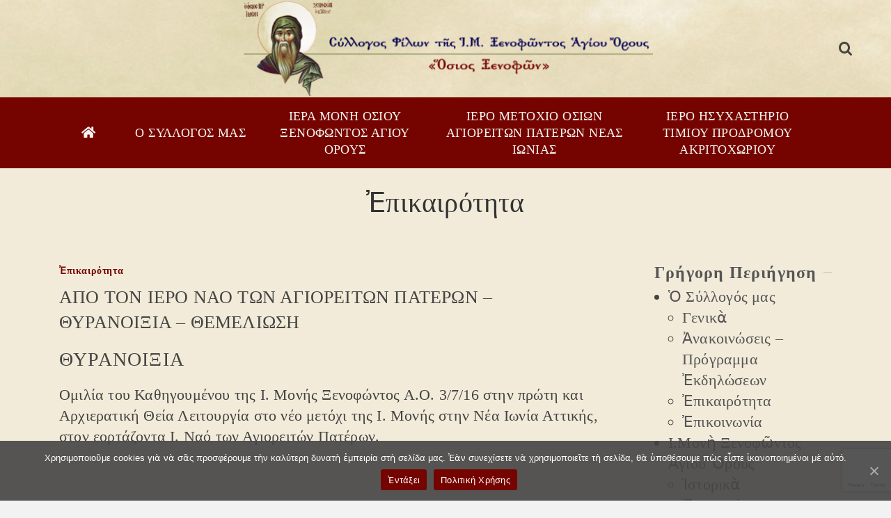

--- FILE ---
content_type: text/html; charset=UTF-8
request_url: https://www.filoixenofontos.gr/apo-ton-iero-nao-ton-agioreiton-pateron-thyranoixia-themeliosi/
body_size: 16911
content:
<!DOCTYPE html>
<html class="no-js" lang="el" itemtype="https://schema.org/Blog" itemscope>
<head>
	<meta charset="UTF-8">
	<link rel="profile" href="https://gmpg.org/xfn/11">
	<meta name="viewport" content="width=device-width, initial-scale=1.0">
	<meta http-equiv="X-UA-Compatible" content="IE=edge">
	<script>(function(html){html.className = html.className.replace(/\bno-js\b/,'js')})(document.documentElement);</script>
<link rel="alternate" hreflang="el" href="https://www.filoixenofontos.gr/apo-ton-iero-nao-ton-agioreiton-pateron-thyranoixia-themeliosi/" />

	<!-- This site is optimized with the Yoast SEO plugin v14.9 - https://yoast.com/wordpress/plugins/seo/ -->
	<title>ΑΠΟ ΤΟΝ ΙΕΡΟ ΝΑΟ ΤΩΝ ΑΓΙΟΡΕΙΤΩΝ ΠΑΤΕΡΩΝ - ΘΥΡΑΝΟΙΞΙΑ - ΘΕΜΕΛΙΩΣΗ - Σύλλογος Φίλων Ἱ.Μ. Ξενοφῶντος Ἁγίου Ὄρους</title>
	<meta name="robots" content="index, follow, max-snippet:-1, max-image-preview:large, max-video-preview:-1" />
	<link rel="canonical" href="http://filoixenofontos.gr/apo-ton-iero-nao-ton-agioreiton-pateron-thyranoixia-themeliosi/" />
	<meta property="og:locale" content="el_GR" />
	<meta property="og:type" content="article" />
	<meta property="og:title" content="ΑΠΟ ΤΟΝ ΙΕΡΟ ΝΑΟ ΤΩΝ ΑΓΙΟΡΕΙΤΩΝ ΠΑΤΕΡΩΝ - ΘΥΡΑΝΟΙΞΙΑ - ΘΕΜΕΛΙΩΣΗ - Σύλλογος Φίλων Ἱ.Μ. Ξενοφῶντος Ἁγίου Ὄρους" />
	<meta property="og:url" content="http://filoixenofontos.gr/apo-ton-iero-nao-ton-agioreiton-pateron-thyranoixia-themeliosi/" />
	<meta property="og:site_name" content="Σύλλογος Φίλων Ἱ.Μ. Ξενοφῶντος Ἁγίου Ὄρους" />
	<meta property="article:published_time" content="2016-03-07T13:57:23+00:00" />
	<meta property="article:modified_time" content="2020-08-25T13:00:06+00:00" />
	<meta name="twitter:card" content="summary_large_image" />
	<script type="application/ld+json" class="yoast-schema-graph">{"@context":"https://schema.org","@graph":[{"@type":"WebSite","@id":"https://www.filoixenofontos.gr/#website","url":"https://www.filoixenofontos.gr/","name":"\u03a3\u03cd\u03bb\u03bb\u03bf\u03b3\u03bf\u03c2 \u03a6\u03af\u03bb\u03c9\u03bd \u1f39.\u039c. \u039e\u03b5\u03bd\u03bf\u03c6\u1ff6\u03bd\u03c4\u03bf\u03c2 \u1f09\u03b3\u03af\u03bf\u03c5 \u1f4c\u03c1\u03bf\u03c5\u03c2","description":"&quot;\u1f4d\u03c3\u03b9\u03bf\u03c2 \u039e\u03b5\u03bd\u03bf\u03c6\u1ff6\u03bd&quot;","potentialAction":[{"@type":"SearchAction","target":"https://www.filoixenofontos.gr/?s={search_term_string}","query-input":"required name=search_term_string"}],"inLanguage":"el"},{"@type":"WebPage","@id":"http://filoixenofontos.gr/apo-ton-iero-nao-ton-agioreiton-pateron-thyranoixia-themeliosi/#webpage","url":"http://filoixenofontos.gr/apo-ton-iero-nao-ton-agioreiton-pateron-thyranoixia-themeliosi/","name":"\u0391\u03a0\u039f \u03a4\u039f\u039d \u0399\u0395\u03a1\u039f \u039d\u0391\u039f \u03a4\u03a9\u039d \u0391\u0393\u0399\u039f\u03a1\u0395\u0399\u03a4\u03a9\u039d \u03a0\u0391\u03a4\u0395\u03a1\u03a9\u039d - \u0398\u03a5\u03a1\u0391\u039d\u039f\u0399\u039e\u0399\u0391 - \u0398\u0395\u039c\u0395\u039b\u0399\u03a9\u03a3\u0397 - \u03a3\u03cd\u03bb\u03bb\u03bf\u03b3\u03bf\u03c2 \u03a6\u03af\u03bb\u03c9\u03bd \u1f39.\u039c. \u039e\u03b5\u03bd\u03bf\u03c6\u1ff6\u03bd\u03c4\u03bf\u03c2 \u1f09\u03b3\u03af\u03bf\u03c5 \u1f4c\u03c1\u03bf\u03c5\u03c2","isPartOf":{"@id":"https://www.filoixenofontos.gr/#website"},"datePublished":"2016-03-07T13:57:23+00:00","dateModified":"2020-08-25T13:00:06+00:00","author":{"@id":"https://www.filoixenofontos.gr/#/schema/person/52a4db63fbe670cb287be6ea9835be01"},"inLanguage":"el","potentialAction":[{"@type":"ReadAction","target":["http://filoixenofontos.gr/apo-ton-iero-nao-ton-agioreiton-pateron-thyranoixia-themeliosi/"]}]},{"@type":"Person","@id":"https://www.filoixenofontos.gr/#/schema/person/52a4db63fbe670cb287be6ea9835be01","name":"filoi","image":{"@type":"ImageObject","@id":"https://www.filoixenofontos.gr/#personlogo","inLanguage":"el","url":"https://secure.gravatar.com/avatar/2188d1e92f9ec9f0b4319a0efd5c8acf?s=96&d=mm&r=g","caption":"filoi"}}]}</script>
	<!-- / Yoast SEO plugin. -->


<link rel='dns-prefetch' href='//www.google.com' />
<link rel='dns-prefetch' href='//fonts.googleapis.com' />
<link rel='dns-prefetch' href='//s.w.org' />
<link rel="alternate" type="application/rss+xml" title="Ροή RSS &raquo; Σύλλογος Φίλων Ἱ.Μ. Ξενοφῶντος Ἁγίου Ὄρους" href="https://www.filoixenofontos.gr/feed/" />
		<script type="text/javascript">
			window._wpemojiSettings = {"baseUrl":"https:\/\/s.w.org\/images\/core\/emoji\/13.0.0\/72x72\/","ext":".png","svgUrl":"https:\/\/s.w.org\/images\/core\/emoji\/13.0.0\/svg\/","svgExt":".svg","source":{"concatemoji":"https:\/\/www.filoixenofontos.gr\/wp-includes\/js\/wp-emoji-release.min.js?ver=5.5.17"}};
			!function(e,a,t){var n,r,o,i=a.createElement("canvas"),p=i.getContext&&i.getContext("2d");function s(e,t){var a=String.fromCharCode;p.clearRect(0,0,i.width,i.height),p.fillText(a.apply(this,e),0,0);e=i.toDataURL();return p.clearRect(0,0,i.width,i.height),p.fillText(a.apply(this,t),0,0),e===i.toDataURL()}function c(e){var t=a.createElement("script");t.src=e,t.defer=t.type="text/javascript",a.getElementsByTagName("head")[0].appendChild(t)}for(o=Array("flag","emoji"),t.supports={everything:!0,everythingExceptFlag:!0},r=0;r<o.length;r++)t.supports[o[r]]=function(e){if(!p||!p.fillText)return!1;switch(p.textBaseline="top",p.font="600 32px Arial",e){case"flag":return s([127987,65039,8205,9895,65039],[127987,65039,8203,9895,65039])?!1:!s([55356,56826,55356,56819],[55356,56826,8203,55356,56819])&&!s([55356,57332,56128,56423,56128,56418,56128,56421,56128,56430,56128,56423,56128,56447],[55356,57332,8203,56128,56423,8203,56128,56418,8203,56128,56421,8203,56128,56430,8203,56128,56423,8203,56128,56447]);case"emoji":return!s([55357,56424,8205,55356,57212],[55357,56424,8203,55356,57212])}return!1}(o[r]),t.supports.everything=t.supports.everything&&t.supports[o[r]],"flag"!==o[r]&&(t.supports.everythingExceptFlag=t.supports.everythingExceptFlag&&t.supports[o[r]]);t.supports.everythingExceptFlag=t.supports.everythingExceptFlag&&!t.supports.flag,t.DOMReady=!1,t.readyCallback=function(){t.DOMReady=!0},t.supports.everything||(n=function(){t.readyCallback()},a.addEventListener?(a.addEventListener("DOMContentLoaded",n,!1),e.addEventListener("load",n,!1)):(e.attachEvent("onload",n),a.attachEvent("onreadystatechange",function(){"complete"===a.readyState&&t.readyCallback()})),(n=t.source||{}).concatemoji?c(n.concatemoji):n.wpemoji&&n.twemoji&&(c(n.twemoji),c(n.wpemoji)))}(window,document,window._wpemojiSettings);
		</script>
		<style type="text/css">
img.wp-smiley,
img.emoji {
	display: inline !important;
	border: none !important;
	box-shadow: none !important;
	height: 1em !important;
	width: 1em !important;
	margin: 0 .07em !important;
	vertical-align: -0.1em !important;
	background: none !important;
	padding: 0 !important;
}
</style>
	<link rel='stylesheet' id='wp-block-library-css'  href='https://www.filoixenofontos.gr/wp-includes/css/dist/block-library/style.min.css?ver=5.5.17' type='text/css' media='all' />
<link rel='stylesheet' id='contact-form-7-css'  href='https://www.filoixenofontos.gr/wp-content/plugins/contact-form-7/includes/css/styles.css?ver=5.2.2' type='text/css' media='all' />
<link rel='stylesheet' id='cookie-notice-front-css'  href='https://www.filoixenofontos.gr/wp-content/plugins/cookie-notice/css/front.min.css?ver=5.5.17' type='text/css' media='all' />
<link rel='stylesheet' id='cool-tag-cloud-css'  href='https://www.filoixenofontos.gr/wp-content/plugins/cool-tag-cloud/inc/cool-tag-cloud.css?ver=2.20' type='text/css' media='all' />
<link rel='stylesheet' id='kapaweb_fontawesome_5-css'  href='https://www.filoixenofontos.gr/wp-content/plugins/kapaweb_fontawesome_5/public/css/kapaweb_fontawesome_5-public.css?ver=1.0.0' type='text/css' media='all' />
<link rel='stylesheet' id='rs-plugin-settings-css'  href='https://www.filoixenofontos.gr/wp-content/plugins/revslider/public/assets/css/rs6.css?ver=6.2.9' type='text/css' media='all' />
<style id='rs-plugin-settings-inline-css' type='text/css'>
#rs-demo-id {}
</style>
<link rel='stylesheet' id='wpml-tm-admin-bar-css'  href='https://www.filoixenofontos.gr/wp-content/plugins/wpml-translation-management/res/css/admin-bar-style.css?ver=2.9.11' type='text/css' media='all' />
<!--[if lt IE]>
<link rel='stylesheet' id='ascend_ie_fallback-css'  href='https://www.filoixenofontos.gr/wp-content/themes/ascend_premium/assets/css/ie_fallback.css?ver=1.9.15' type='text/css' media='all' />
<![endif]-->
<link rel='stylesheet' id='js_composer_front-css'  href='https://www.filoixenofontos.gr/wp-content/plugins/js_composer/assets/css/js_composer.min.css?ver=6.2.0' type='text/css' media='all' />
<link rel='stylesheet' id='ascend_main-css'  href='https://www.filoixenofontos.gr/wp-content/themes/ascend_premium/assets/css/ascend.css?ver=1.9.15' type='text/css' media='all' />
<link rel='stylesheet' id='ascend_pb-css'  href='https://www.filoixenofontos.gr/wp-content/themes/ascend_premium/assets/css/ascend_pb.css?ver=1.9.15' type='text/css' media='all' />
<link rel='stylesheet' id='ascend_icons-css'  href='https://www.filoixenofontos.gr/wp-content/themes/ascend_premium/assets/css/ascend_icons_min.css?ver=1.9.15' type='text/css' media='all' />
<link rel='stylesheet' id='kadence_child-css'  href='https://www.filoixenofontos.gr/wp-content/themes/ascend_premium_child/style.css?ver=1.0' type='text/css' media='all' />
<link rel='stylesheet' id='redux-google-fonts-ascend-css'  href='https://fonts.googleapis.com/css?family=Source+Sans+Pro&#038;ver=1716274045' type='text/css' media='all' />
<script type='text/javascript' src='https://www.filoixenofontos.gr/wp-includes/js/jquery/jquery.js?ver=1.12.4-wp' id='jquery-core-js'></script>
<script type='text/javascript' id='cookie-notice-front-js-extra'>
/* <![CDATA[ */
var cnArgs = {"ajaxUrl":"https:\/\/www.filoixenofontos.gr\/wp-admin\/admin-ajax.php","nonce":"288fcecf1e","hideEffect":"fade","position":"bottom","onScroll":"0","onScrollOffset":"100","onClick":"0","cookieName":"cookie_notice_accepted","cookieTime":"2592000","cookieTimeRejected":"2592000","cookiePath":"\/","cookieDomain":"","redirection":"0","cache":"0","refuse":"0","revokeCookies":"0","revokeCookiesOpt":"automatic","secure":"1","coronabarActive":"0"};
/* ]]> */
</script>
<script type='text/javascript' src='https://www.filoixenofontos.gr/wp-content/plugins/cookie-notice/js/front.min.js?ver=1.3.2' id='cookie-notice-front-js'></script>
<script type='text/javascript' src='https://www.filoixenofontos.gr/wp-content/plugins/kapaweb_fontawesome_5/public/js/kapaweb_fontawesome_5-public.js?ver=1.0.0' id='kapaweb_fontawesome_5-js'></script>
<script type='text/javascript' src='https://www.filoixenofontos.gr/wp-content/plugins/revslider/public/assets/js/rbtools.min.js?ver=6.0.5' id='tp-tools-js'></script>
<script type='text/javascript' src='https://www.filoixenofontos.gr/wp-content/plugins/revslider/public/assets/js/rs6.min.js?ver=6.2.9' id='revmin-js'></script>
<!--[if lt IE 9]>
<script type='text/javascript' src='https://www.filoixenofontos.gr/wp-content/themes/ascend_premium/assets/js/vendor/html5shiv.min.js?ver=5.5.17' id='ascend-html5shiv-js'></script>
<![endif]-->
<!--[if lt IE 9]>
<script type='text/javascript' src='https://www.filoixenofontos.gr/wp-content/themes/ascend_premium/assets/js/vendor/respond.min.js?ver=5.5.17' id='ascend-respond-js'></script>
<![endif]-->
<script type='text/javascript' src='https://www.filoixenofontos.gr/wp-content/themes/ascend_premium/assets/js/vendor/custom-modernizer-min.js?ver=1.9.15' id='modernizrc-js'></script>
<link rel="https://api.w.org/" href="https://www.filoixenofontos.gr/wp-json/" /><link rel="alternate" type="application/json" href="https://www.filoixenofontos.gr/wp-json/wp/v2/posts/911" /><link rel="EditURI" type="application/rsd+xml" title="RSD" href="https://www.filoixenofontos.gr/xmlrpc.php?rsd" />
<link rel="wlwmanifest" type="application/wlwmanifest+xml" href="https://www.filoixenofontos.gr/wp-includes/wlwmanifest.xml" /> 
<meta name="generator" content="WordPress 5.5.17" />
<link rel='shortlink' href='https://www.filoixenofontos.gr/?p=911' />
<link rel="alternate" type="application/json+oembed" href="https://www.filoixenofontos.gr/wp-json/oembed/1.0/embed?url=https%3A%2F%2Fwww.filoixenofontos.gr%2Fapo-ton-iero-nao-ton-agioreiton-pateron-thyranoixia-themeliosi%2F" />
<link rel="alternate" type="text/xml+oembed" href="https://www.filoixenofontos.gr/wp-json/oembed/1.0/embed?url=https%3A%2F%2Fwww.filoixenofontos.gr%2Fapo-ton-iero-nao-ton-agioreiton-pateron-thyranoixia-themeliosi%2F&#038;format=xml" />
<meta name="generator" content="WPML ver:4.3.19 stt:13;" />
  <link href="https://www.filoixenofontos.gr/wp-content/plugins/kapaweb_fontawesome_5/fontawesome-pro-5.14.0-web/css/all.css" rel="stylesheet"> <!--loads all styles -->
<script type="text/javascript">var light_error = "Ἡ εἰκόνα δὲν μπόρεσε νὰ φορτωθεῖ.", light_of = "%curr% ἀπὸ %total%";</script><script src="http://kit.fontawesome.com/dab807cefd.js" crossorigin="anonymous"></script><style type="text/css" id="kt-custom-css">a, .primary-color, .postlist article .entry-content a.more-link:hover,.widget_price_filter .price_slider_amount .button, .product .product_meta a:hover, .star-rating, .above-footer-widgets a:not(.button):hover, .sidebar a:not(.button):hover, .elementor-widget-sidebar a:not(.button):hover, .footerclass a:hover, .posttags a:hover, .tagcloud a:hover, .kt_bc_nomargin #kadbreadcrumbs a:hover, #kadbreadcrumbs a:hover, .wp-pagenavi a:hover, .woocommerce-pagination ul.page-numbers li a:hover, .woocommerce-pagination ul.page-numbers li span:hover, .has-ascend-primary-color {color:#750400;} .comment-content a:not(.button):hover, .entry-content p a:not(.button):not(.select2-choice):not([data-rel="lightbox"]):hover, .kt_product_toggle_outer .toggle_grid:hover, .kt_product_toggle_outer .toggle_list:hover, .kt_product_toggle_outer .toggle_grid.toggle_active, .kt_product_toggle_outer .toggle_list.toggle_active, .product .product_meta a, .product .woocommerce-tabs .wc-tabs > li.active > a, .product .woocommerce-tabs .wc-tabs > li.active > a:hover, .product .woocommerce-tabs .wc-tabs > li.active > a:focus, #payment ul.wc_payment_methods li.wc_payment_method input[type=radio]:first-child:checked+label, .kt-woo-account-nav .woocommerce-MyAccount-navigation ul li.is-active a, a.added_to_cart, .widget_pages ul li.kt-drop-toggle > .kt-toggle-sub, .widget_categories ul li.kt-drop-toggle > .kt-toggle-sub, .widget_product_categories ul li.kt-drop-toggle > .kt-toggle-sub, .widget_recent_entries ul li a:hover ~ .kt-toggle-sub, .widget_recent_comments ul li a:hover ~ .kt-toggle-sub, .widget_archive ul li a:hover ~ .kt-toggle-sub, .widget_pages ul li a:hover ~ .kt-toggle-sub, .widget_categories ul li a:hover ~ .kt-toggle-sub, .widget_meta ul li a:hover ~ .kt-toggle-sub, .widget_product_categories ul li a:hover ~ .kt-toggle-sub,.kt-tabs.kt-tabs-style2 > li > a:hover, .kt-tabs > li.active > a, .kt-tabs > li.active > a:hover, .kt-tabs > li.active > a:focus, .kt_bc_nomargin #kadbreadcrumbs a:hover, #kadbreadcrumbs a:hover, .footerclass .menu li a:hover, .widget_recent_entries ul li a:hover, .posttags a:hover, .tagcloud a:hover,.widget_recent_comments ul li a:hover, .widget_archive ul li a:hover, .widget_pages ul li a:hover, .widget_categories ul li a:hover, .widget_meta ul li a:hover, .widget_product_categories ul li a:hover, .box-icon-item .icon-container .icon-left-highlight,.box-icon-item .icon-container .icon-right-highlight, .widget_pages ul li.current-cat > a, .widget_categories ul li.current-cat > a, .widget_product_categories ul li.current-cat > a, #payment ul.wc_payment_methods li.wc_payment_method input[type=radio]:first-child:checked + label:before, .wp-pagenavi .current, .wp-pagenavi a:hover, .kt-mobile-header-toggle .kt-extras-label.header-underscore-icon, .woocommerce-pagination ul.page-numbers li a.current, .woocommerce-pagination ul.page-numbers li span.current, .woocommerce-pagination ul.page-numbers li a:hover, .woocommerce-pagination ul.page-numbers li span:hover, .widget_layered_nav ul li.chosen a, .widget_layered_nav_filters ul li a, .widget_rating_filter ul li.chosen a, .variations .kad_radio_variations label.selectedValue, .variations .kad_radio_variations label:hover{border-color:#750400;} .kt-header-extras span.kt-cart-total, .btn, .button, .submit, button, input[type="submit"], .portfolio-loop-image-container .portfolio-hover-item .portfolio-overlay-color, .kt_product_toggle_outer .toggle_grid.toggle_active, .kt_product_toggle_outer .toggle_list.toggle_active, .product .woocommerce-tabs .wc-tabs > li.active > a, .product .woocommerce-tabs .wc-tabs > li.active > a:hover, .product .woocommerce-tabs .wc-tabs > li.active > a:focus, .product .woocommerce-tabs .wc-tabs:before, .woocommerce-info, .woocommerce-message, .woocommerce-noreviews, p.no-comments, .widget_pages ul li ul li.current-cat > a:before, .widget_categories ul li ul li.current-cat > a:before, .widget_product_categories ul li ul li.current-cat > a:before, .widget_pages ul li ul li a:hover:before, .widget_categories ul li ul li a:hover:before, .widget_product_categories ul li ul li a:hover:before, .kadence_recent_posts a.posts_widget_readmore:hover:before, .kt-accordion > .panel h5:after, .kt-tabs:before, .image_menu_overlay, .kadence_social_widget a:hover, .kt-tabs > li.active > a, .kt-tabs > li.active > a:hover, .kt-tabs > li.active > a:focus, .widget_pages ul li.current-cat > .count, .widget_categories ul li.current-cat > .count, .widget_product_categories ul li.current-cat > .count, .widget_recent_entries ul li a:hover ~ .count, .widget_recent_comments ul li a:hover ~ .count, .widget_archive ul li a:hover ~ .count, .widget_pages ul li a:hover ~ .count, .widget_categories ul li a:hover ~ .count, .widget_meta ul li a:hover ~ .count, .widget_product_categories ul li a:hover ~ .count, #payment ul.wc_payment_methods li.wc_payment_method input[type=radio]:first-child:checked + label:before, .select2-results .select2-highlighted, .wp-pagenavi .current, .kt-header-extras span.kt-cart-total, .kt-mobile-header-toggle span.kt-cart-total, .woocommerce-pagination ul.page-numbers li a.current, .woocommerce-pagination ul.page-numbers li span.current,.widget_price_filter .ui-slider .ui-slider-handle, .widget_layered_nav ul li.chosen span.count, .widget_layered_nav_filters ul li span.count, .variations .kad_radio_variations label.selectedValue, .box-icon-item .menu-icon-read-more .read-more-highlight, .select2-container--default .select2-results__option--highlighted[aria-selected], p.demo_store, .has-ascend-primary-background-color {background:#750400;}@media (max-width: 767px){.filter-set li a.selected {background:#750400;}} .has-ascend-primary-light-color {color:#891814} .has-ascend-primary-light-background-color{ background-color: #891814}.kad-header-height {height:140px;}.kt-header-position-above .header-sidewidth {width:0%;} .kt-header-position-above .header-logo-width {width:100%;}.kad-topbar-height {min-height:36px;}.kad-mobile-header-height {height:70px;}.titleclass .entry-title{font-size:40px;}@media (max-width: 768px) {.titleclass .entry-title{font-size:30px;}}.titleclass .subtitle{font-size:40px;}@media (max-width: 768px) {.titleclass .subtitle{font-size:20px;}}.titleclass .page-header  {height:100px;}@media (max-width: 768px) {.titleclass .page-header {height:50px;}}.product_item .product_archive_title {min-height:20px;}.second-navclass .sf-menu>li:after {background:#f5f4ef;}.kt-header-extras .kadence_social_widget a, .mobile-header-container .kt-mobile-header-toggle button {color:#444;} button.mobile-navigation-toggle .kt-mnt span {background:#444;} .kt-header-extras .kadence_social_widget a:hover{color:#fff;}.pop-modal-body .kt-woo-account-nav .kad-customer-name h5, .pop-modal-body .kt-woo-account-nav a, .pop-modal-body ul.product_list_widget li a:not(.remove), .pop-modal-body ul.product_list_widget {color:#fff;} .kt-mobile-menu form.search-form input[type="search"]::-webkit-input-placeholder {color:#fff;}.kt-mobile-menu form.search-form input[type="search"]:-ms-input-placeholder {color:#fff;}.kt-mobile-menu form.search-form input[type="search"]::-moz-placeholder {color:#fff;}.page-header {text-align:center;}.kt-header-extras #kad-head-cart-popup ul a:not(.remove), .kt-header-extras #kad-head-cart-popup ul .quantity, .kt-header-extras #kad-head-cart-popup ul li.empty, .kad-header-menu-inner .kt-header-extras .kt-woo-account-nav h5, .kad-relative-vertical-content .kt-header-extras .kt-woo-account-nav h5 {color:#4f4f4f;}.titleclass .entry-title, .titleclass .top-contain-title {text-transform:uppercase;}.titleclass .subtitle {text-transform:uppercase;}.kt-post-author {display:none;}.kt-post-comments {display:none;}.kt-post-date {display:none;}.container-fullwidth .entry-content .aligncenter[class^=wp-block] { max-width:1440px}.postcontent .entry-content {display: none;}
.postcontent .kt_post_category.kt-post-cats {line-height: 20px; padding-bottom: 5px;}

.kt_search_post_type {display:none;}

.dropdown.sf-menu > li { 500px !important;}
.vcard a.email { font-family: Arial; }
.cn-button.bootstrap {   background: #750400;  }
.cn-button.bootstrap:hover {   background: #690400;  }

.tag-cloud-link { font-size: 12px !important; }

/* secondary-menu */
.second-navclass .sf-menu > li::after {  background: #750400; margin-right: 12px; margin-left: 12px; }

.second-navclass .nav-second .sf-menu {    justify-content: left; }
.second-navclass .sf-menu > li > a {   padding: 15px 15px; }

.menu-item-57 {width: 8%;}
.menu-item-68 {width: 18%;}
.menu-item-62 {width: 22%;}
.menu-item-69 {width: 27%;}
.menu-item-67 {width: 23%;}

#sticky-wrapper { height: 60px; }

h1.entry-title { font-size: 26px; letter-spacing: 0.2px; }
h5.entry-title {  line-height: 24px;  letter-spacing: 0.2px;  font-size: 20px; }
.posttags { font-size: 20px; text-transform: none;  }
.kt_postlink_title { font-size: 18px;  }
.kad-previous-link a, .kad-next-link a {  padding-left: 35px;  }

.kadence_recent_posts .recent_posts_widget_content {  line-height: 24px; }
.kadence_recent_posts { width: 100% !important; max-width: none; }

/* image menu */
.image_menu_item_link .image_menu_message h4 {
    font-size: 26px;
    font-weight: 600;
    font-family: Genesis;
}
.image_menu_item_link .image_menu_message h5 {   font-family: Genesis; }
.image_menu_item_link .image_menu_message {     border: 0px solid;     padding: 0px; }
.rowtight [class*=" col-"], .rowtight [class^="col-"] {     padding: 10px 10px; }

.above-footer-widgets .widget-title, .elementor-widget-sidebar .widget-title, .sidebar .widget-title {     font-size: 24px; }

.footercredits {     font-size: 12px;     font-family: Arial;  }

.kt-excerpt-readmore { font-size: 18px;  }

.postlist article .entry-content a.more-link {     border: 2px solid #999;  }
.entry-content p a:not(.button):not(.select2-choice):not([data-rel="lightbox"]) {
    border-bottom: 2px solid #999;   }

.postlist article .entry-content a.more-link:hover {     border: 2px solid #750400;  }
.entry-content p a:not(.button):not(.select2-choice):not([data-rel="lightbox"]):hover {    border-bottom: 2px solid #750400;   }


.pros-ekdiloseis { border: 2px solid #777 !important; background: #fbf5e6; padding: 10px 15px;  }
.kt-ctaw .kt-call-to-action-title { margin-bottom: 3px !important;}

.kt_post_category a {   text-transform: none;  font-size: 14px; letter-spacing: 0.6px; }

/*.second-navclass .sf-menu > li > a {    
    padding-top: 10px;
    padding-bottom: 10px;
    padding-left: 50px;
    padding-right: 25px !important; }*/

.image_menu-bg-item, a.image_menu-bg-item:hover {
    box-shadow: 0 0 5px 5px #F2EBD9 inset;
}

.titleclass .entry-title, .titleclass .top-contain-title {     text-transform: none; }
.kt-icon-user2::before {   content: none; }

.footer-widget-title {color: #000;}
.footerclass {  color: #444;  font-size: 16px; }
.footerclass a {  color: #444;  font-size: 12px; }
.footerclass .footer-widget-title::before { background: rgba(0,0,0,.3); }

.wpcf7-form-control .wpcf7-submit { font-family: Genesis; }
input { font-family: Arial; font-size: 14px !important; }

#menu-footer-menu .footerclass a {  font-size: 16px; }

@media screen and (max-width: 975px) {
    .menu-item-57 {width: 95%;}
    .menu-item-68 {width: 95%;}
    .menu-item-62 {width: 95%;}
    .menu-item-69 {width: 95%;}
    .menu-item-67 {width: 95%;}
    .footerclass .widget-first {  margin-bottom: 30px;  }
}

@media only screen and (max-width: 915px) and (min-width: 764px) {
    h3.widget-title { font-size: 20px !important; }
    .image_menu_message h4 { font-size: 18px !important; }
    .image_menu_message h5 { font-size: 10px !important; }
}</style><!-- All in one Favicon 4.7 --><style type="text/css">@font-face {font-family: "Genesis";font-style: normal;font-weight: 400;src:local("Genesis Regular"),url("http://www.filoixenofontos.gr/wp-content/uploads/2020/05/GeneRg__1.woff") format("woff"),url("http://www.filoixenofontos.gr/wp-content/uploads/2020/05/GeneRg__1.woff") format("woff");font-display: swap;}@font-face {font-family: "Genesis";font-style: normal;font-weight: 600;src:local("Genesis Bold"),url("http://www.filoixenofontos.gr/wp-content/uploads/2020/05/GENEB__.woff") format("woff"),url("http://www.filoixenofontos.gr/wp-content/uploads/2020/05/GENEB__.woff") format("woff");font-display: swap;}</style><meta name="generator" content="Powered by WPBakery Page Builder - drag and drop page builder for WordPress."/>
<meta name="generator" content="Powered by Slider Revolution 6.2.9 - responsive, Mobile-Friendly Slider Plugin for WordPress with comfortable drag and drop interface." />
<link rel="icon" href="https://www.filoixenofontos.gr/wp-content/uploads/2020/05/cropped-IMJenofontos-1-32x32.png" sizes="32x32" />
<link rel="icon" href="https://www.filoixenofontos.gr/wp-content/uploads/2020/05/cropped-IMJenofontos-1-192x192.png" sizes="192x192" />
<link rel="apple-touch-icon" href="https://www.filoixenofontos.gr/wp-content/uploads/2020/05/cropped-IMJenofontos-1-180x180.png" />
<meta name="msapplication-TileImage" content="https://www.filoixenofontos.gr/wp-content/uploads/2020/05/cropped-IMJenofontos-1-270x270.png" />
<script type="text/javascript">function setREVStartSize(e){
			//window.requestAnimationFrame(function() {				 
				window.RSIW = window.RSIW===undefined ? window.innerWidth : window.RSIW;	
				window.RSIH = window.RSIH===undefined ? window.innerHeight : window.RSIH;	
				try {								
					var pw = document.getElementById(e.c).parentNode.offsetWidth,
						newh;
					pw = pw===0 || isNaN(pw) ? window.RSIW : pw;
					e.tabw = e.tabw===undefined ? 0 : parseInt(e.tabw);
					e.thumbw = e.thumbw===undefined ? 0 : parseInt(e.thumbw);
					e.tabh = e.tabh===undefined ? 0 : parseInt(e.tabh);
					e.thumbh = e.thumbh===undefined ? 0 : parseInt(e.thumbh);
					e.tabhide = e.tabhide===undefined ? 0 : parseInt(e.tabhide);
					e.thumbhide = e.thumbhide===undefined ? 0 : parseInt(e.thumbhide);
					e.mh = e.mh===undefined || e.mh=="" || e.mh==="auto" ? 0 : parseInt(e.mh,0);		
					if(e.layout==="fullscreen" || e.l==="fullscreen") 						
						newh = Math.max(e.mh,window.RSIH);					
					else{					
						e.gw = Array.isArray(e.gw) ? e.gw : [e.gw];
						for (var i in e.rl) if (e.gw[i]===undefined || e.gw[i]===0) e.gw[i] = e.gw[i-1];					
						e.gh = e.el===undefined || e.el==="" || (Array.isArray(e.el) && e.el.length==0)? e.gh : e.el;
						e.gh = Array.isArray(e.gh) ? e.gh : [e.gh];
						for (var i in e.rl) if (e.gh[i]===undefined || e.gh[i]===0) e.gh[i] = e.gh[i-1];
											
						var nl = new Array(e.rl.length),
							ix = 0,						
							sl;					
						e.tabw = e.tabhide>=pw ? 0 : e.tabw;
						e.thumbw = e.thumbhide>=pw ? 0 : e.thumbw;
						e.tabh = e.tabhide>=pw ? 0 : e.tabh;
						e.thumbh = e.thumbhide>=pw ? 0 : e.thumbh;					
						for (var i in e.rl) nl[i] = e.rl[i]<window.RSIW ? 0 : e.rl[i];
						sl = nl[0];									
						for (var i in nl) if (sl>nl[i] && nl[i]>0) { sl = nl[i]; ix=i;}															
						var m = pw>(e.gw[ix]+e.tabw+e.thumbw) ? 1 : (pw-(e.tabw+e.thumbw)) / (e.gw[ix]);					
						newh =  (e.gh[ix] * m) + (e.tabh + e.thumbh);
					}				
					if(window.rs_init_css===undefined) window.rs_init_css = document.head.appendChild(document.createElement("style"));					
					document.getElementById(e.c).height = newh+"px";
					window.rs_init_css.innerHTML += "#"+e.c+"_wrapper { height: "+newh+"px }";				
				} catch(e){
					console.log("Failure at Presize of Slider:" + e)
				}					   
			//});
		  };</script>
<style type="text/css" title="dynamic-css" class="options-output">.topbarclass{font-size:12px;}.titleclass{background-color:transparent;}.titleclass .top-contain-title{color:#333333;}.titleclass .subtitle, .titleclass .page-header-inner #kadbreadcrumbs, .titleclass .page-header-inner #kadbreadcrumbs a{color:#ffffff;}.product_item .product_archive_title{font-family:"Source Sans Pro";text-transform:none;line-height:20px;letter-spacing:1.2;font-weight:normal;font-style:600;color:#444444;font-size:15px;}.contentclass, .above-footer-widgets .widget-title span, .footer-widget-title span, .kt-title span, .sidebar .widget-title span{background-color:#f2ebd9;}.headerclass, .mobile-headerclass, .kad-fixed-vertical-background-area{background-size:cover;background-attachment:scroll;background-position:center center;background-image:url('https://www.filoixenofontos.gr/wp-content/uploads/2020/06/oldpaper-2.jpg');}.footerclass, .footerclass .footer-widget-title span, body.body-style-bubbled .footerclass .footer-widget-title span{background-color:#eae4d2;background-size:cover;background-attachment:scroll;background-position:center bottom;}h1, .h1class{font-family:Genesis;line-height:36px;letter-spacing:1.2px;font-weight:normal;font-style:normal;color:#444444;font-size:36px;}h2, .h2class{font-family:Genesis;line-height:40px;letter-spacing:1.2px;font-weight:400;font-style:normal;color:#444444;font-size:32px;}h3{font-family:Genesis;line-height:40px;letter-spacing:1.2px;font-weight:400;font-style:normal;color:#444444;font-size:28px;}h4{font-family:Genesis;line-height:30px;letter-spacing:1.2px;font-weight:400;font-style:normal;color:#555555;font-size:26px;}h5{font-family:Genesis;line-height:28px;letter-spacing:1.2px;font-weight:400;font-style:normal;color:#555555;font-size:24px;}.titleclass .subtitle{font-family:Genesis;letter-spacing:1.2px;font-weight:400;font-style:normal;}body{font-family:Genesis;line-height:30px;letter-spacing:0.2px;font-weight:400;font-style:normal;color:#444444;font-size:22px;}.nav-main ul.sf-menu > li > a, .kad-header-menu-inner .kt-header-extras ul.sf-menu > li > a, .kad-header-menu-inner .kt-header-extras .kt-extras-label [class*="kt-icon-"], .kt-header-extras .sf-vertical > li > a{font-family:Genesis;text-transform:uppercase;line-height:24px;letter-spacing:.2px;font-weight:400;font-style:normal;color:#444;font-size:18px;}.nav-main ul.sf-menu > li > a:hover, .nav-main ul.sf-menu > li.sfHover > a, .kt-header-extras .sf-vertical > li > a:hover{color:#000000;}button.mobile-navigation-toggle:hover .kt-mnt span{background:#000000;}.nav-main ul.sf-menu > li.current-menu-item > a{color:#000000;}.second-navclass{background-color:#750400;}.second-navclass .sf-menu > li > a{font-family:Genesis;text-transform:uppercase;line-height:24px;letter-spacing:.4px;font-weight:400;font-style:normal;color:#f5f4ef;font-size:18px;}.second-navclass ul.sf-menu > li > a:hover, .second-navclass ul.sf-menu > li.sfHover > a, body.trans-header #wrapper .second-navclass ul.sf-menu > li > a:hover, body.trans-header #wrapper .second-navclass ul.sf-menu > li.sfHover > a{color:#d9ce9d;}.second-navclass ul.sf-menu > li.current-menu-item > a, body.trans-header #wrapper .second-navclass ul.sf-menu > li.current-menu-item > a{color:#d9ce9d;}.nav-main ul.sf-menu ul, .nav-main ul.sf-menu ul a, .second-navclass ul.sf-menu ul a,  .kad-header-menu-inner .kt-header-extras ul.sf-menu ul, .kad-relative-vertical-content .kt-header-extras ul.sf-menu ul,.second-navclass .sf-menu > li.kt-lgmenu > ul, .nav-main .sf-menu > li.kt-lgmenu > ul{background:#fbf5e6;}.nav-main ul.sf-menu ul, .second-navclass ul.sf-menu ul,  .kad-header-menu-inner .kt-header-extras ul.sf-menu ul,.kad-relative-vertical-content .kt-header-extras ul.sf-menu ul, .kad-relative-vertical-content .nav-main .sf-vertical ul{border-color:#750400;}.nav-main .sf-menu.sf-menu-normal > li > ul:before, .second-navclass .sf-menu.sf-menu-normal > li > ul:before,  .kad-header-menu-inner .kt-header-extras ul.sf-menu > li > ul:before {border-bottom-color:#750400;}.nav-main ul.sf-menu ul a, .second-navclass ul.sf-menu ul a, .kad-header-menu-inner .kt-header-extras .kt-woo-account-nav a, .kad-relative-vertical-content .kt-header-extras .kt-woo-account-nav a, .kt-header-extras p.woocommerce-mini-cart__empty-message{line-height:24px;letter-spacing:.2px;color:#4f4f4f;font-size:16px;}.nav-main ul.sf-menu ul a:hover, .nav-main ul.sf-menu > li:not(.kt-lgmenu) ul li.sfHover > a, .nav-main ul.sf-menu ul li.current-menu-item > a, .second-navclass ul.sf-menu ul a:hover, .second-navclass ul.sf-menu li:not(.kt-lgmenu) ul li.sfHover > a, .second-navclass ul.sf-menu ul li.current-menu-item > a, .kad-header-menu-inner .kt-header-extras .kt-woo-account-nav a:hover, body.woocommerce-account .kad-header-menu-inner .kt-header-extras .kt-woo-account-nav li.is-active a, .kad-relative-vertical-content  .kt-header-extras .kt-woo-account-nav a:hover, body.woocommerce-account .kad-relative-vertical-content  .kt-header-extras .kt-woo-account-nav li.is-active a{color:#750400;}.kad-mobile-nav li a, .kad-mobile-nav li,.kt-mobile-menu form.search-form input[type="search"].search-field, .kt-mobile-menu form.search-form .search-submit,.mfp-slide #kt-mobile-account, .mfp-slide #kt-mobile-cart{font-family:Genesis;text-transform:uppercase;line-height:20px;letter-spacing:.2px;font-weight:400;font-style:normal;color:#fff;font-size:16px;}</style><noscript><style> .wpb_animate_when_almost_visible { opacity: 1; }</style></noscript></head>
<body class="post-template-default single single-post postid-911 single-format-standard wp-embed-responsive cookies-not-set kad-header-position-above kt-no-topbar kt-width-large body-style-normal none-trans-header not_ie wpb-js-composer js-comp-ver-6.2.0 vc_responsive">

		<div id="wrapper" class="container">
	<header id="kad-header-menu" class="headerclass-outer kt-header-position-above kt-header-layout-center-logo clearfix" data-sticky="secondary" data-shrink="0" data-start-height="140" data-shrink-height="100">
	<div class="outside-top-headerclass">
	<div class="kad-header-topbar-primary-outer">
 		<div class="outside-headerclass">
		<div class="kad-header-menu-outer headerclass">
		    <div class="kad-header-menu-inner container">
		    			        	<div class="kad-header-flex kad-header-height">
			        	<div class="kad-left-header kt-header-flex-item header-sidewidth">
			        					           	</div> <!-- Close left header-->
			            <div class="kad-center-header kt-header-flex-item header-logo-width">
			            	<div id="logo" class="logocase kad-header-height"><a class="brand logofont" href="https://www.filoixenofontos.gr/"><img src="https://www.filoixenofontos.gr/wp-content/uploads/2020/05/logo-filoi-600x141.png" width="600" height="141" srcset="https://www.filoixenofontos.gr/wp-content/uploads/2020/05/logo-filoi-600x141.png 600w, https://www.filoixenofontos.gr/wp-content/uploads/2020/05/logo-filoi-300x70.png 300w, https://www.filoixenofontos.gr/wp-content/uploads/2020/05/logo-filoi-768x180.png 768w, https://www.filoixenofontos.gr/wp-content/uploads/2020/05/logo-filoi-200x47.png 200w, https://www.filoixenofontos.gr/wp-content/uploads/2020/05/logo-filoi-100x23.png 100w, https://www.filoixenofontos.gr/wp-content/uploads/2020/05/logo-filoi-400x94.png 400w, https://www.filoixenofontos.gr/wp-content/uploads/2020/05/logo-filoi-500x117.png 500w, https://www.filoixenofontos.gr/wp-content/uploads/2020/05/logo-filoi.png 822w" sizes="(max-width: 600px) 100vw, 600px" class="ascend-logo" style="max-height:141px" alt="Σύλλογος Φίλων Ἱ.Μ. Ξενοφῶντος Ἁγίου Ὄρους"></a></div>			            </div>  <!-- Close center header-->
			            <div class="kad-right-header kt-header-flex-item header-sidewidth">
			            		<div class="kt-header-extras clearfix">
		<ul class="sf-menu sf-menu-normal ">
									 <li class="menu-search-icon-kt">
								<a class="kt-menu-search-btn kt-pop-modal" data-mfp-src="#kt-extras-modal-search" aria-label="Search" href="https://www.filoixenofontos.gr/?s=">
									<span class="kt-extras-label">
										<i class="kt-icon-search"></i>									</span>
								</a>
							</li>
									</ul>
	</div>
						    </div>  <!-- Close right header-->
			        </div>  <!-- Close container--> 
		    		   		</div> <!-- close header innner -->
		</div>
		</div>
	</div>
	</div>
    		<div class="outside-second">	
		<div class="second-navclass" data-sticky="none">
			<div class="second-nav-container container">
				<nav class="nav-second clearfix">
				<ul id="menu-main-menu" class="sf-menu sf-menu-normal"><li class="menu-item menu-item-type-post_type menu-item-object-page menu-item-home menu-item-57"><a href="https://www.filoixenofontos.gr/"><i class="fas fa-home"></i></a></li>
<li class="menu-item menu-item-type-post_type menu-item-object-page menu-item-has-children menu-item-68 sf-dropdown"><a href="https://www.filoixenofontos.gr/syllogos/o-syllogos-mas/">Ο ΣΥΛΛΟΓΟΣ ΜΑΣ</a>
<ul class="sub-menu sf-dropdown-menu dropdown">
	<li class="menu-item menu-item-type-post_type menu-item-object-page menu-item-59"><a href="https://www.filoixenofontos.gr/syllogos/o-syllogos-mas/">ΓΕΝΙΚΑ</a></li>
	<li class="menu-item menu-item-type-post_type menu-item-object-page menu-item-625"><a href="https://www.filoixenofontos.gr/syllogos/anakoinoseis-programma-ekdiloseon/">ΑΝΑΚΟΙΝΩΣΕΙΣ – ΠΡΟΓΡΑΜΜΑ ΕΚΔΗΛΩΣΕΩΝ</a></li>
	<li class="menu-item menu-item-type-post_type menu-item-object-page menu-item-1034"><a href="https://www.filoixenofontos.gr/syllogos/epikairotita/">ΕΠΙΚΑΙΡΟΤΗΤΑ</a></li>
	<li class="menu-item menu-item-type-post_type menu-item-object-page menu-item-61"><a href="https://www.filoixenofontos.gr/syllogos/epikoinonia/">ΕΠΙΚΟΙΝΩΝΙΑ</a></li>
</ul>
</li>
<li class="menu-item menu-item-type-post_type menu-item-object-page menu-item-has-children menu-item-62 sf-dropdown"><a href="https://www.filoixenofontos.gr/i-m-xenofontos-agioy-oroys/">ΙΕΡΑ ΜΟΝΗ ΟΣΙΟΥ ΞΕΝΟΦΩΝΤΟΣ ΑΓΙΟΥ ΟΡΟΥΣ</a>
<ul class="sub-menu sf-dropdown-menu dropdown">
	<li class="menu-item menu-item-type-post_type menu-item-object-page menu-item-196"><a href="https://www.filoixenofontos.gr/i-m-xenofontos-agioy-oroys/">ΙΣΤΟΡΙΚΑ</a></li>
	<li class="menu-item menu-item-type-post_type menu-item-object-page menu-item-631"><a href="https://www.filoixenofontos.gr/i-m-xenofontos-agioy-oroys/epikairotita/">ΕΠΙΚΑΙΡΟΤΗΤΑ</a></li>
	<li class="menu-item menu-item-type-post_type menu-item-object-page menu-item-405"><a href="https://www.filoixenofontos.gr/i-m-xenofontos-agioy-oroys/epikoinonia/">ΕΠΙΚΟΙΝΩΝΙΑ</a></li>
</ul>
</li>
<li class="menu-item menu-item-type-post_type menu-item-object-page menu-item-has-children menu-item-69 sf-dropdown"><a href="https://www.filoixenofontos.gr/metochi/i-metochio-agioreiton-pateron/">ΙΕΡΟ ΜΕΤΟΧΙΟ ΟΣΙΩΝ ΑΓΙΟΡΕΙΤΩΝ ΠΑΤΕΡΩΝ ΝΕΑΣ ΙΩΝΙΑΣ</a>
<ul class="sub-menu sf-dropdown-menu dropdown">
	<li class="menu-item menu-item-type-post_type menu-item-object-page menu-item-64"><a href="https://www.filoixenofontos.gr/metochi/i-metochio-agioreiton-pateron/">ΓΕΝΙΚΑ</a></li>
	<li class="menu-item menu-item-type-post_type menu-item-object-page menu-item-632"><a href="https://www.filoixenofontos.gr/metochi/anakoinoseis-programma-evdomados/">ΑΝΑΚΟΙΝΩΣΕΙΣ – ΠΡΟΓΡΑΜΜΑ ΕΒΔΟΜΑΔΟΣ</a></li>
	<li class="menu-item menu-item-type-post_type menu-item-object-page menu-item-461"><a href="https://www.filoixenofontos.gr/metochi/epikairotita-omilies-pateron/">ΕΠΙΚΑΙΡΟΤΗΤΑ &#8211; ΟΜΙΛΙΕΣ ΠΑΤΕΡΩΝ</a></li>
	<li class="menu-item menu-item-type-post_type menu-item-object-page menu-item-404"><a href="https://www.filoixenofontos.gr/metochi/epikoinonia/">ΕΠΙΚΟΙΝΩΝΙΑ</a></li>
</ul>
</li>
<li class="menu-item menu-item-type-post_type menu-item-object-page menu-item-has-children menu-item-67 sf-dropdown"><a href="https://www.filoixenofontos.gr/i-isychastirio-timioy-prodromoy-akritochorioy/">ΙΕΡΟ ΗΣΥΧΑΣΤΗΡΙΟ ΤΙΜΙΟΥ ΠΡΟΔΡΟΜΟΥ ΑΚΡΙΤΟΧΩΡΙΟΥ</a>
<ul class="sub-menu sf-dropdown-menu dropdown">
	<li class="menu-item menu-item-type-post_type menu-item-object-page menu-item-403"><a href="https://www.filoixenofontos.gr/i-isychastirio-timioy-prodromoy-akritochorioy/">ΓΕΝΙΚΑ</a></li>
	<li class="menu-item menu-item-type-post_type menu-item-object-page menu-item-402"><a href="https://www.filoixenofontos.gr/i-isychastirio-timioy-prodromoy-akritochorioy/pikoinonia/">ΕΠΙΚΟΙΝΩΝΙΑ</a></li>
</ul>
</li>
</ul>				</nav>
			</div>
		</div>
		</div>
		</header><div id="kad-mobile-banner" class="banner mobile-headerclass" data-mobile-header-sticky="1">
	  <div class="container mobile-header-container kad-mobile-header-height">
        <div id="mobile-logo" class="logocase kad-mobile-header-height kad-mobile-logo-left"><a class="brand logofont" href="https://www.filoixenofontos.gr/"><img src="https://www.filoixenofontos.gr/wp-content/uploads/2020/05/logo-filoi-500x117.png" width="500" height="117" srcset="https://www.filoixenofontos.gr/wp-content/uploads/2020/05/logo-filoi-500x117.png 500w, https://www.filoixenofontos.gr/wp-content/uploads/2020/05/logo-filoi-300x70.png 300w, https://www.filoixenofontos.gr/wp-content/uploads/2020/05/logo-filoi-768x180.png 768w, https://www.filoixenofontos.gr/wp-content/uploads/2020/05/logo-filoi-600x141.png 600w, https://www.filoixenofontos.gr/wp-content/uploads/2020/05/logo-filoi-200x47.png 200w, https://www.filoixenofontos.gr/wp-content/uploads/2020/05/logo-filoi-100x23.png 100w, https://www.filoixenofontos.gr/wp-content/uploads/2020/05/logo-filoi-400x94.png 400w, https://www.filoixenofontos.gr/wp-content/uploads/2020/05/logo-filoi.png 822w" sizes="(max-width: 500px) 100vw, 500px" class="ascend-mobile-logo" alt="Σύλλογος Φίλων Ἱ.Μ. Ξενοφῶντος Ἁγίου Ὄρους" ></a></div>			<div class="kad-mobile-menu-flex-item kad-mobile-header-height kt-mobile-header-toggle kad-mobile-menu-right">
				 <button class="mobile-navigation-toggle kt-sldr-pop-modal" rel="nofollow" aria-label="Navigation" data-mfp-src="#kt-mobile-menu" data-pop-sldr-direction="right" data-pop-sldr-class="sldr-menu-animi">
				 <span class="kt-mnt">
					<span></span>
					<span></span>
					<span></span>
				</span>
				  </button>
			</div>
		    </div> <!-- Close Container -->
</div>
	<div id="inner-wrap" class="wrap clearfix contentclass hfeed" role="document">
		<div id="pageheader" class="titleclass post-header-area  kt_bc_not_active" style="    ">
	<div class="header-color-overlay"></div>
			<div class="container">
			<div class="page-header" style="">
				<div class="page-header-inner">
					<h1 style="" class="post_head_title top-contain-title entry-title" data-max-size="40" data-min-size="30">Ἐπικαιρότητα </h1>									</div>
			</div>
		</div><!--container-->
			</div><!--titleclass-->
	<div id="content" class="container clearfix">
	<div class="row single-article">
		<div class="main col-lg-9 col-md-8 kt-sidebar kt-sidebar-right" id="ktmain" role="main">
				<article id="post-911" class="postclass kt_no_post_header_content post-911 post type-post status-publish format-standard hentry category-epikairotita">
	<div class="kt_post_category kt-post-cats"><a href="https://www.filoixenofontos.gr/category/metochi/epikairotita/" rel="category tag">Ἐπικαιρότητα</a></div>		<header>
		<h1 class="entry-title">ΑΠΟ ΤΟΝ ΙΕΡΟ ΝΑΟ ΤΩΝ ΑΓΙΟΡΕΙΤΩΝ ΠΑΤΕΡΩΝ &#8211; ΘΥΡΑΝΟΙΞΙΑ &#8211; ΘΕΜΕΛΙΩΣΗ</h1><div class="post-top-meta kt_color_gray">
				<span class="postdate kt-post-date updated">
			7 Μαρτίου, 2016		</span>
		<span class="postauthortop kt-post-author author vcard">
		<span class="kt-by-author">ἀπὸ</span>		<span itemprop="author">
			<a href="https://www.filoixenofontos.gr/author/filoi/" class="fn kt_color_gray" rel="author">
				filoi			</a>
		</span>
	</span> 
	</div>
		</header>
		<div class="entry-content clearfix">
		<div class="vc_row wpb_row vc_row-fluid"><div class="wpb_column vc_column_container vc_col-sm-12"><div class="vc_column-inner"><div class="wpb_wrapper"><h3 style="text-align: left" class="vc_custom_heading" >ΘΥΡΑΝΟΙΞΙΑ</h3>
	<div class="wpb_text_column wpb_content_element " >
		<div class="wpb_wrapper">
			<p>Ομιλία του Καθηγουμένου της Ι. Μονής Ξενοφώντος Α.Ο. 3/7/16 στην πρώτη και Αρχιερατική Θεία Λειτουργία στο νέο μετόχι της Ι. Μονής στην Νέα Ιωνία Αττικής, στον εορτάζοντα Ι. Ναό των Αγιορειτών Πατέρων.</p>

		</div>
	</div>

	<div class="wpb_video_widget wpb_content_element vc_clearfix   vc_video-aspect-ratio-169 vc_video-el-width-100 vc_video-align-left" >
		<div class="wpb_wrapper">
			
			<div class="wpb_video_wrapper"><div class="entry-content-asset videofit"><iframe title="Πρώτη Αρχιερατική Θεία Λειτουργία Ι Ν Αγιορειτών Πατέρων." width="1140" height="641" src="https://www.youtube.com/embed/xX3W16Pj7Iw?feature=oembed" frameborder="0" allow="accelerometer; autoplay; clipboard-write; encrypted-media; gyroscope; picture-in-picture" allowfullscreen></iframe></div></div>
		</div>
	</div>

	<div class="wpb_text_column wpb_content_element " >
		<div class="wpb_wrapper">
			<p>Απόλυσις και ομιλίες στα Θυρανοίξια του καθηγουμένου Γέροντος Αλεξίου και αντιφώνησης του Σεβασμιωτάτου μητροπολίτη Ν.Ιωνίας κ. Γαβριήλ.</p>

		</div>
	</div>

	<div class="wpb_video_widget wpb_content_element vc_clearfix   vc_video-aspect-ratio-169 vc_video-el-width-100 vc_video-align-left" >
		<div class="wpb_wrapper">
			
			<div class="wpb_video_wrapper"><div class="entry-content-asset videofit"><iframe title="Θυρανοίξια Ι.Ν. Αγιορειτών Πατέρων" width="1140" height="641" src="https://www.youtube.com/embed/cpcIzePgqmI?feature=oembed" frameborder="0" allow="accelerometer; autoplay; clipboard-write; encrypted-media; gyroscope; picture-in-picture" allowfullscreen></iframe></div></div>
		</div>
	</div>

	<div class="wpb_text_column wpb_content_element " >
		<div class="wpb_wrapper">
			<p>Στην είσοδο του Ιερού Ναού Αγιορειτών Πατέρων:</p>

		</div>
	</div>

	<div class="wpb_video_widget wpb_content_element vc_clearfix   vc_video-aspect-ratio-169 vc_video-el-width-100 vc_video-align-left" >
		<div class="wpb_wrapper">
			
			<div class="wpb_video_wrapper"><div class="entry-content-asset videofit"><iframe title="Θυρανοίξια Ιερού Ναού Αγιορειτών Πατέρων. Νέα Ιωνία. Μετόχι Ιεράς Μονής Ξενοφώντος. Αγίου Όρους" width="1140" height="641" src="https://www.youtube.com/embed/rHLWhBAn1RQ?feature=oembed" frameborder="0" allow="accelerometer; autoplay; clipboard-write; encrypted-media; gyroscope; picture-in-picture" allowfullscreen></iframe></div></div>
		</div>
	</div>

	<div class="wpb_video_widget wpb_content_element vc_clearfix   vc_video-aspect-ratio-169 vc_video-el-width-100 vc_video-align-left" >
		<div class="wpb_wrapper">
			
			<div class="wpb_video_wrapper"><div class="entry-content-asset videofit"><iframe title="Θυρανοίξια Ιερού Ναού Αγιορειτών Πατέρων Νέα Ιωνία. Μετόχι Ιεράς Μονής Ξενοφώντος, Αγίου Όρους" width="1140" height="641" src="https://www.youtube.com/embed/ZQ2B8mTKYM0?feature=oembed" frameborder="0" allow="accelerometer; autoplay; clipboard-write; encrypted-media; gyroscope; picture-in-picture" allowfullscreen></iframe></div></div>
		</div>
	</div>
</div></div></div></div><div class="vc_row wpb_row vc_row-fluid"><div class="wpb_column vc_column_container vc_col-sm-12"><div class="vc_column-inner"><div class="wpb_wrapper"><h3 style="text-align: left" class="vc_custom_heading" >ΘΕΜΕΛΙΩΣΗ</h3>
	<div class="wpb_text_column wpb_content_element " >
		<div class="wpb_wrapper">
			<p>Θεμελίωση Ιερού Ναού των &#8221;Αγιορειτών Πατέρων&#8221; στη Ν. Ιωνία Αττικής, υπό του Σεβασμιωτάτου Μητροπολίτου Νέας Ιωνίας π. Γαβριήλ και του καθηγουμένου της Ιεράς Μονής Οσίου Ξενοφώντος Αγίου Όρους Γέροντος Αλεξίου, την 21η Μαρτίου 2015.</p>

		</div>
	</div>

	<div class="wpb_video_widget wpb_content_element vc_clearfix   vc_video-aspect-ratio-169 vc_video-el-width-100 vc_video-align-left" >
		<div class="wpb_wrapper">
			
			<div class="wpb_video_wrapper"><div class="entry-content-asset videofit"><iframe title="Θεμελίωση I.Ναού Αγιορειτών Πατέρων στη Ν.Ιωνία Αττ. Μέρος 1ο" width="1140" height="641" src="https://www.youtube.com/embed/YJxujU9-vU8?feature=oembed" frameborder="0" allow="accelerometer; autoplay; clipboard-write; encrypted-media; gyroscope; picture-in-picture" allowfullscreen></iframe></div></div>
		</div>
	</div>

	<div class="wpb_video_widget wpb_content_element vc_clearfix   vc_video-aspect-ratio-169 vc_video-el-width-100 vc_video-align-left" >
		<div class="wpb_wrapper">
			
			<div class="wpb_video_wrapper"><div class="entry-content-asset videofit"><iframe title="Θεμελίωση Ι.Ν. Αγιορειτών Πατέρων στη Ν.Ιωνία Αττ. Μέρος 2ο" width="1140" height="641" src="https://www.youtube.com/embed/nKPT2fpBWJQ?feature=oembed" frameborder="0" allow="accelerometer; autoplay; clipboard-write; encrypted-media; gyroscope; picture-in-picture" allowfullscreen></iframe></div></div>
		</div>
	</div>

	<div class="wpb_video_widget wpb_content_element vc_clearfix   vc_video-aspect-ratio-169 vc_video-el-width-100 vc_video-align-left" >
		<div class="wpb_wrapper">
			
			<div class="wpb_video_wrapper"><div class="entry-content-asset videofit"><iframe title="Θεμελίωση Ι.Ν. Αγιορειτών Πατέρων στη Ν.Ιωνία Αττ. Μέρος 3ο" width="1140" height="641" src="https://www.youtube.com/embed/5D5kCbY4EFk?feature=oembed" frameborder="0" allow="accelerometer; autoplay; clipboard-write; encrypted-media; gyroscope; picture-in-picture" allowfullscreen></iframe></div></div>
		</div>
	</div>
</div></div></div></div>
		</div>
		<footer class="single-footer">
		<div class="post-footer-section">
	<div class="kad-post-navigation clearfix">
	        <div class="alignleft kad-previous-link">
	        <a href="https://www.filoixenofontos.gr/themeliosi-ieroy-naoy-ton-agioreiton-pateron-quot-sti-n-ionia-attikis/" rel="prev"><span class="kt_postlink_meta kt_color_gray">Προηγούμενη Ἀνάρτηση</span><span class="kt_postlink_title">Θεμελίωση Ιερού Ναού των &#8221;Αγιορειτών Πατέρων&#8221; στη Ν. Ιωνία Αττικής</span></a> 
	        </div>
	        <div class="alignright kad-next-link">
	        <a href="https://www.filoixenofontos.gr/i-n-osion-agioreiton-pateron-thyranoixia/" rel="next"><span class="kt_postlink_meta kt_color_gray">Ἑπόμενη Ἀνάρτηση</span><span class="kt_postlink_title">Ι.Ν. ΟΣΙΩΝ ΑΓΙΟΡΕΙΤΩΝ ΠΑΤΕΡΩΝ &#8211; ΘΥΡΑΝΟΙΞΙΑ</span></a> 
	        </div>
	 </div> <!-- end navigation -->
 </div>
 		</footer>
	</article>
			</div><!-- /.main-->

		<aside id="ktsidebar" class="col-lg-3 col-md-4 kt-sidebar-container kad-sidebar">
	<div class="sidebar">
		<section id="nav_menu-2" class="widget-1 widget-first widget widget_nav_menu"><div class="widget-inner"><h4 class="widget-title"><span>Γρήγορη Περιήγηση</span></h4><ul id="menu-sidebar-menu" class="menu"><li class="menu-item menu-item-type-post_type menu-item-object-page menu-item-has-children menu-item-300 sf-dropdown"><a href="https://www.filoixenofontos.gr/syllogos/o-syllogos-mas/">Ὁ Σύλλογός μας</a>
<ul class="sub-menu sf-dropdown-menu dropdown">
	<li class="menu-item menu-item-type-post_type menu-item-object-page menu-item-327"><a href="https://www.filoixenofontos.gr/syllogos/o-syllogos-mas/">Γενικὰ</a></li>
	<li class="menu-item menu-item-type-taxonomy menu-item-object-category menu-item-306"><a href="https://www.filoixenofontos.gr/category/syllogos/anakoinoseis-syllogou/">Ἀνακοινώσεις &#8211; Πρόγραμμα Ἐκδηλώσεων</a></li>
	<li class="menu-item menu-item-type-taxonomy menu-item-object-category menu-item-307"><a href="https://www.filoixenofontos.gr/category/syllogos/epikairotita-syllogou/">Ἐπικαιρότητα</a></li>
	<li class="menu-item menu-item-type-post_type menu-item-object-page menu-item-301"><a href="https://www.filoixenofontos.gr/syllogos/epikoinonia/">Ἐπικοινωνία</a></li>
</ul>
</li>
<li class="menu-item menu-item-type-post_type menu-item-object-page menu-item-has-children menu-item-302 sf-dropdown"><a href="https://www.filoixenofontos.gr/i-m-xenofontos-agioy-oroys/">Ι.Μονὴ Ξενοφῶντος Ἁγίου Ὄρους</a>
<ul class="sub-menu sf-dropdown-menu dropdown">
	<li class="menu-item menu-item-type-post_type menu-item-object-page menu-item-328"><a href="https://www.filoixenofontos.gr/i-m-xenofontos-agioy-oroys/">Ἱστορικὰ</a></li>
	<li class="menu-item menu-item-type-taxonomy menu-item-object-category menu-item-330"><a href="https://www.filoixenofontos.gr/category/im-xenofontos/epikairotita-im-xenofontos/">Ἐπικαιρότητα</a></li>
</ul>
</li>
<li class="menu-item menu-item-type-post_type menu-item-object-page menu-item-has-children menu-item-304 sf-dropdown"><a href="https://www.filoixenofontos.gr/metochi/i-metochio-agioreiton-pateron/">Ἱερὸ Μετόχιο Ἁγιορειτῶν Πατέρων</a>
<ul class="sub-menu sf-dropdown-menu dropdown">
	<li class="menu-item menu-item-type-post_type menu-item-object-page menu-item-329"><a href="https://www.filoixenofontos.gr/metochi/i-metochio-agioreiton-pateron/">Γενικὰ</a></li>
	<li class="menu-item menu-item-type-taxonomy menu-item-object-category menu-item-308"><a href="https://www.filoixenofontos.gr/category/metochi/anakoinoseis-metochi/">Ἀνακοινώσεις &#8211; Πρόγραμμα Ἑβδομάδος</a></li>
	<li class="menu-item menu-item-type-taxonomy menu-item-object-category current-post-ancestor current-menu-parent current-post-parent menu-item-309"><a href="https://www.filoixenofontos.gr/category/metochi/epikairotita/">Ἐπικαιρότητα</a></li>
</ul>
</li>
<li class="menu-item menu-item-type-post_type menu-item-object-page menu-item-305"><a href="https://www.filoixenofontos.gr/i-isychastirio-timioy-prodromoy-akritochorioy/">Ι.Ἡσυχαστήριο Τιμίου Προδρόμου Ακριτοχωρίου</a></li>
</ul></div></section><section id="kadence_recent_posts-3" class="widget-2 widget kadence_recent_posts"><div class="widget-inner"><h4 class="widget-title"><span>Ἐκδηλώσεις</span></h4><ul><li class="clearfix postclass"><a href="https://www.filoixenofontos.gr/geniki-syneleysi-2026/" title="Γ. Σ. 2026 καὶ κοπὴ τῆς πίτας" class="recentpost_featimg"><div itemprop="image" itemscope itemtype="http://schema.org/ImageObject"><img src="https://www.filoixenofontos.gr/wp-content/uploads/2026/01/IMG_1972α-scaled-60x60.jpg" width="60" height="60" srcset="https://www.filoixenofontos.gr/wp-content/uploads/2026/01/IMG_1972α-scaled-60x60.jpg 60w, https://www.filoixenofontos.gr/wp-content/uploads/2026/01/IMG_1972α-150x150.jpg 150w, https://www.filoixenofontos.gr/wp-content/uploads/2026/01/IMG_1972α-scaled-120x120.jpg 120w" sizes="(max-width: 60px) 100vw, 60px" class="attachment-widget-thumb wp-post-image" itemprop="contentUrl" alt="" ><meta itemprop="url" content="https://www.filoixenofontos.gr/wp-content/uploads/2026/01/IMG_1972α-scaled-60x60.jpg"><meta itemprop="width" content="60px"><meta itemprop="height" content="60px"></div></a><div class="recent_posts_widget_content"><div class="recent_posts_widget_content_inner"><a href="https://www.filoixenofontos.gr/geniki-syneleysi-2026/" title="Γ. Σ. 2026 καὶ κοπὴ τῆς πίτας" class="recentpost_title">Γ. Σ. 2026 καὶ κοπὴ τῆς πίτας</a><span class="recentpost_date kt_color_gray">24 Ιανουαρίου, 2026</span></div></div></li><li class="clearfix postclass"><a href="https://www.filoixenofontos.gr/minyma-christoygennon-2025/" title="Πρόσκληση σὲ Γ.Σ. 2026" class="recentpost_featimg"><div itemprop="image" itemscope itemtype="http://schema.org/ImageObject"><img src="https://www.filoixenofontos.gr/wp-content/uploads/2022/01/IMG_4988a-rotated-60x60.jpg" width="60" height="60" srcset="https://www.filoixenofontos.gr/wp-content/uploads/2022/01/IMG_4988a-rotated-60x60.jpg 60w, https://www.filoixenofontos.gr/wp-content/uploads/2022/01/IMG_4988a-300x298.jpg 300w, https://www.filoixenofontos.gr/wp-content/uploads/2022/01/IMG_4988a-1024x1017.jpg 1024w, https://www.filoixenofontos.gr/wp-content/uploads/2022/01/IMG_4988a-150x150.jpg 150w, https://www.filoixenofontos.gr/wp-content/uploads/2022/01/IMG_4988a-768x762.jpg 768w, https://www.filoixenofontos.gr/wp-content/uploads/2022/01/IMG_4988a-1536x1525.jpg 1536w, https://www.filoixenofontos.gr/wp-content/uploads/2022/01/IMG_4988a-2048x2033.jpg 2048w, https://www.filoixenofontos.gr/wp-content/uploads/2022/01/IMG_4988a-rotated-120x120.jpg 120w" sizes="(max-width: 60px) 100vw, 60px" class="attachment-widget-thumb wp-post-image" itemprop="contentUrl" alt="" ><meta itemprop="url" content="https://www.filoixenofontos.gr/wp-content/uploads/2022/01/IMG_4988a-rotated-60x60.jpg"><meta itemprop="width" content="60px"><meta itemprop="height" content="60px"></div></a><div class="recent_posts_widget_content"><div class="recent_posts_widget_content_inner"><a href="https://www.filoixenofontos.gr/minyma-christoygennon-2025/" title="Πρόσκληση σὲ Γ.Σ. 2026" class="recentpost_title">Πρόσκληση σὲ Γ.Σ. 2026</a><span class="recentpost_date kt_color_gray">24 Δεκεμβρίου, 2025</span></div></div></li></ul></div></section><section id="cool_tag_cloud-2" class="widget-3 widget-last widget widget_cool_tag_cloud"><div class="widget-inner"><h4 class="widget-title"><span>Δεῖτε ἐπίσης</span></h4><div class="cool-tag-cloud"><div class="animation"><div class="ctcsilver"><div class="ctcleft"><div class="arial" style="text-transform:none!important;"><a href="https://www.filoixenofontos.gr/tag/omilies-2016/" class="tag-cloud-link tag-link-28 tag-link-position-1" style="font-size: 10px;">Ὁμιλίες 2016</a><a href="https://www.filoixenofontos.gr/tag/omilies-2017/" class="tag-cloud-link tag-link-29 tag-link-position-2" style="font-size: 10px;">Ὁμιλίες 2017</a><a href="https://www.filoixenofontos.gr/tag/omilies-2018/" class="tag-cloud-link tag-link-30 tag-link-position-3" style="font-size: 10px;">Ὁμιλίες 2018</a><a href="https://www.filoixenofontos.gr/tag/omilies-2019/" class="tag-cloud-link tag-link-31 tag-link-position-4" style="font-size: 10px;">Ὁμιλίες 2019</a><a href="https://www.filoixenofontos.gr/tag/omilies-2020/" class="tag-cloud-link tag-link-32 tag-link-position-5" style="font-size: 10px;">Ὁμιλίες 2020</a><a href="https://www.filoixenofontos.gr/tag/milies-2021/" class="tag-cloud-link tag-link-39 tag-link-position-6" style="font-size: 10px;">Ὁμιλίες 2021</a></div></div></div></div></div></div></section>	</div><!-- /.sidebar -->
</aside><!-- /aside -->
	</div><!-- /.row-->
</div><!-- /#content -->
			</div><!-- /.wrap -->
			<footer id="containerfooter" class="footerclass">
  <div class="container">
  	<div class="row">
  		 
					<div class="col-md-4 footercol1">
					<div class="widget-1 widget-first footer-widget widget"><aside id="widget_kadence_contact-2" class="widget_kadence_contact"><div class="footer-widget-title"><span>Στοιχεία Επικοινωνίας</span></div>        <div class="vcard">
      
            <p class="vcard-company"><i class="kt-icon-office"></i>Σύλλογος Φίλων Ι.Μ. Ξενοφῶντος</p>            <p class="vcard-name fn"><i class="kt-icon-user2"></i>Ὅσιος Ξενοφῶν"</p>                            <p class="vcard-address"><i class="kt-icon-location2"></i>Φιλικῆς Ἑταιρείας 22                <span>Νέα Ἰωνία  </span></p>
                        <p class="tel"><i class="kt-icon-mobile"></i>Τ.Κ. 142 34 Αττική</p>            <p class="tel fixedtel"><i class="kt-icon-phone2"></i>Τηλ: 210 27 10 505</p>            <p><a class="email" href="mailto:E&#109;&#97;i&#108;&#58; &#102;&#105;&#108;o&#105;xe&#110;of&#111;&#110;tos&#64;&#121;a&#104;&#111;o&#46;g&#114;"><i class="kt-icon-envelop4"></i>&#69;mail&#58;&#32;f&#105;l&#111;&#105;&#120;&#101;&#110;ofo&#110;&#116;&#111;s&#64;&#121;&#97;h&#111;&#111;.&#103;&#114;</a></p>             
        </div>
        </aside></div>					</div> 
            					 
					<div class="col-md-4 footercol2">
					<div class="widget-1 widget-first footer-widget widget"><aside id="nav_menu-3" class="widget_nav_menu"><div class="footer-widget-title"><span>Χρήσιμα</span></div><ul id="menu-footer-menu" class="menu"><li class="menu-item menu-item-type-post_type menu-item-object-page menu-item-624"><a href="https://www.filoixenofontos.gr/katastatik-syllogoy/">Καταστατικὸ Συλλόγου</a></li>
<li class="menu-item menu-item-type-post_type menu-item-object-page menu-item-930"><a href="https://www.filoixenofontos.gr/politiki-chrisis-cookies/">Πολιτική Χρήσης</a></li>
</ul></aside></div>					</div> 
		        		         
					<div class="col-md-4 footercol3">
					<div class="widget-1 widget-first footer-widget widget"><aside id="mc4wp_form_widget-2" class="widget_mc4wp_form_widget"><div class="footer-widget-title"><span>Ενημερωτικὸ Δελτίο</span></div><script>(function() {
	window.mc4wp = window.mc4wp || {
		listeners: [],
		forms: {
			on: function(evt, cb) {
				window.mc4wp.listeners.push(
					{
						event   : evt,
						callback: cb
					}
				);
			}
		}
	}
})();
</script><!-- Mailchimp for WordPress v4.8.1 - https://wordpress.org/plugins/mailchimp-for-wp/ --><form id="mc4wp-form-1" class="mc4wp-form mc4wp-form-414" method="post" data-id="414" data-name="Φόρμα Ἐγγραφῆς" ><div class="mc4wp-form-fields"><p>
	<label>Ἠλεκτρονικὴ Διεύθυνση: 
		<input type="email" name="EMAIL" placeholder="Email" required />
</label>
</p>

<p>
	<input type="submit" value="Ἐγγραφὴ" />
</p></div><label style="display: none !important;">Leave this field empty if you're human: <input type="text" name="_mc4wp_honeypot" value="" tabindex="-1" autocomplete="off" /></label><input type="hidden" name="_mc4wp_timestamp" value="1769774514" /><input type="hidden" name="_mc4wp_form_id" value="414" /><input type="hidden" name="_mc4wp_form_element_id" value="mc4wp-form-1" /><div class="mc4wp-response"></div></form><!-- / Mailchimp for WordPress Plugin --></aside></div>					</div> 
	            	                 </div> <!-- Row -->
        </div>
        <div class="footerbase">
        	<div class="container">
        		<div class="footercredits clearfix">
    		
		    				        	<p>
		        		&copy; 2026 Σύλλογος Φίλων Ἱ.Μ. Ξενοφῶντος Ἁγίου Ὄρους - Powered by <a href="http://kapaweb.gr/" target="_blank">kapaweb</a> 		        	</p>

    			</div><!-- credits -->
    		</div><!-- container -->
    </div><!-- footerbase -->
</footer>
		</div><!--Wrapper-->
						<div class="mag-pop-modal mfp-hide mfp-with-anim kt-loggin-modal" id="kt-extras-modal-login" tabindex="-1" role="dialog" aria-hidden="true">
					<div class="pop-modal-content">
						<div class="pop-modal-body">
							
		<form name="loginform" id="loginform" action="https://www.filoixenofontos.gr/wp-login.php" method="post">
			
			<p class="login-username">
				<label for="user_login">Ψευδώνυμο ή ηλεκ. διεύθυνση</label>
				<input type="text" name="log" id="user_login" class="input" value="" size="20" />
			</p>
			<p class="login-password">
				<label for="user_pass">Συνθηματικό</label>
				<input type="password" name="pwd" id="user_pass" class="input" value="" size="20" />
			</p>
			
			<p class="login-remember"><label><input name="rememberme" type="checkbox" id="rememberme" value="forever" /> Να με θυμάσαι</label></p>
			<p class="login-submit">
				<input type="submit" name="wp-submit" id="wp-submit" class="button button-primary" value="Σύνδεση" />
				<input type="hidden" name="redirect_to" value="https://www.filoixenofontos.gr/apo-ton-iero-nao-ton-agioreiton-pateron-thyranoixia-themeliosi/" />
			</p>
			
		</form>						</div>
					</div>
				</div>
						<div class="mag-pop-modal mfp-hide mfp-with-anim kt-search-modal" id="kt-extras-modal-search" tabindex="-1" role="dialog" aria-hidden="true">
				<div class="pop-modal-content">
					<div class="pop-modal-body">
						<form role="search" method="get" class="search-form" action="https://www.filoixenofontos.gr/">
	<label>
		<span class="screen-reader-text">Search for:</span>
		<input type="search" class="search-field" placeholder="Ἀναζήτηση..." value="" name="s" />
	</label>
	<button type="submit" class="search-submit search-icon">
		<i class="kt-icon-search"></i>	</button>
</form>
					</div>
				</div>
			</div>
					<div class="mag-pop-sldr mfp-hide mfp-with-anim kt-mobile-menu" id="kt-mobile-menu" tabindex="-1" role="dialog" aria-hidden="true">
				<div class="pop-modal-content">
					<div class="pop-modal-body">
					<form role="search" method="get" class="search-form" action="https://www.filoixenofontos.gr/">
	<label>
		<span class="screen-reader-text">Search for:</span>
		<input type="search" class="search-field" placeholder="Ἀναζήτηση..." value="" name="s" />
	</label>
	<button type="submit" class="search-submit search-icon">
		<i class="kt-icon-search"></i>	</button>
</form>
<ul id="menu-main-menu-1" class="kad-mobile-nav"><li  class="menu-iclassfasfa-homei menu-item menu-item-type-post_type menu-item-object-page menu-item-home menu-item-57"><a href="https://www.filoixenofontos.gr/"><i class="fas fa-home"></i></a></li>
<li  class="menu- menu-item menu-item-type-post_type menu-item-object-page menu-item-has-children sf-dropdown sf-dropdown-toggle menu-item-68 sf-dropdown"><a href="https://www.filoixenofontos.gr/syllogos/o-syllogos-mas/">Ο ΣΥΛΛΟΓΟΣ ΜΑΣ</a><span class="kad-submenu-accordion collapse-next kad-submenu-accordion-open" data-parent=".kad-nav-collapse" data-toggle="collapse" data-target=""><i class="kt-icon-chevron-down"></i><i class="kt-icon-chevron-up"></i></span>
<ul class="sub-menu sf-dropdown-menu collapse">
	<li  class="menu- menu-item menu-item-type-post_type menu-item-object-page menu-item-59"><a href="https://www.filoixenofontos.gr/syllogos/o-syllogos-mas/">ΓΕΝΙΚΑ</a></li>
	<li  class="menu- menu-item menu-item-type-post_type menu-item-object-page menu-item-625"><a href="https://www.filoixenofontos.gr/syllogos/anakoinoseis-programma-ekdiloseon/">ΑΝΑΚΟΙΝΩΣΕΙΣ – ΠΡΟΓΡΑΜΜΑ ΕΚΔΗΛΩΣΕΩΝ</a></li>
	<li  class="menu- menu-item menu-item-type-post_type menu-item-object-page menu-item-1034"><a href="https://www.filoixenofontos.gr/syllogos/epikairotita/">ΕΠΙΚΑΙΡΟΤΗΤΑ</a></li>
	<li  class="menu- menu-item menu-item-type-post_type menu-item-object-page menu-item-61"><a href="https://www.filoixenofontos.gr/syllogos/epikoinonia/">ΕΠΙΚΟΙΝΩΝΙΑ</a></li>
</ul>
</li>
<li  class="menu- menu-item menu-item-type-post_type menu-item-object-page menu-item-has-children sf-dropdown sf-dropdown-toggle menu-item-62 sf-dropdown"><a href="https://www.filoixenofontos.gr/i-m-xenofontos-agioy-oroys/">ΙΕΡΑ ΜΟΝΗ ΟΣΙΟΥ ΞΕΝΟΦΩΝΤΟΣ ΑΓΙΟΥ ΟΡΟΥΣ</a><span class="kad-submenu-accordion collapse-next kad-submenu-accordion-open" data-parent=".kad-nav-collapse" data-toggle="collapse" data-target=""><i class="kt-icon-chevron-down"></i><i class="kt-icon-chevron-up"></i></span>
<ul class="sub-menu sf-dropdown-menu collapse">
	<li  class="menu- menu-item menu-item-type-post_type menu-item-object-page menu-item-196"><a href="https://www.filoixenofontos.gr/i-m-xenofontos-agioy-oroys/">ΙΣΤΟΡΙΚΑ</a></li>
	<li  class="menu- menu-item menu-item-type-post_type menu-item-object-page menu-item-631"><a href="https://www.filoixenofontos.gr/i-m-xenofontos-agioy-oroys/epikairotita/">ΕΠΙΚΑΙΡΟΤΗΤΑ</a></li>
	<li  class="menu- menu-item menu-item-type-post_type menu-item-object-page menu-item-405"><a href="https://www.filoixenofontos.gr/i-m-xenofontos-agioy-oroys/epikoinonia/">ΕΠΙΚΟΙΝΩΝΙΑ</a></li>
</ul>
</li>
<li  class="menu- menu-item menu-item-type-post_type menu-item-object-page menu-item-has-children sf-dropdown sf-dropdown-toggle menu-item-69 sf-dropdown"><a href="https://www.filoixenofontos.gr/metochi/i-metochio-agioreiton-pateron/">ΙΕΡΟ ΜΕΤΟΧΙΟ ΟΣΙΩΝ ΑΓΙΟΡΕΙΤΩΝ ΠΑΤΕΡΩΝ ΝΕΑΣ ΙΩΝΙΑΣ</a><span class="kad-submenu-accordion collapse-next kad-submenu-accordion-open" data-parent=".kad-nav-collapse" data-toggle="collapse" data-target=""><i class="kt-icon-chevron-down"></i><i class="kt-icon-chevron-up"></i></span>
<ul class="sub-menu sf-dropdown-menu collapse">
	<li  class="menu- menu-item menu-item-type-post_type menu-item-object-page menu-item-64"><a href="https://www.filoixenofontos.gr/metochi/i-metochio-agioreiton-pateron/">ΓΕΝΙΚΑ</a></li>
	<li  class="menu- menu-item menu-item-type-post_type menu-item-object-page menu-item-632"><a href="https://www.filoixenofontos.gr/metochi/anakoinoseis-programma-evdomados/">ΑΝΑΚΟΙΝΩΣΕΙΣ – ΠΡΟΓΡΑΜΜΑ ΕΒΔΟΜΑΔΟΣ</a></li>
	<li  class="menu-- menu-item menu-item-type-post_type menu-item-object-page menu-item-461"><a href="https://www.filoixenofontos.gr/metochi/epikairotita-omilies-pateron/">ΕΠΙΚΑΙΡΟΤΗΤΑ &#8211; ΟΜΙΛΙΕΣ ΠΑΤΕΡΩΝ</a></li>
	<li  class="menu- menu-item menu-item-type-post_type menu-item-object-page menu-item-404"><a href="https://www.filoixenofontos.gr/metochi/epikoinonia/">ΕΠΙΚΟΙΝΩΝΙΑ</a></li>
</ul>
</li>
<li  class="menu- menu-item menu-item-type-post_type menu-item-object-page menu-item-has-children sf-dropdown sf-dropdown-toggle menu-item-67 sf-dropdown"><a href="https://www.filoixenofontos.gr/i-isychastirio-timioy-prodromoy-akritochorioy/">ΙΕΡΟ ΗΣΥΧΑΣΤΗΡΙΟ ΤΙΜΙΟΥ ΠΡΟΔΡΟΜΟΥ ΑΚΡΙΤΟΧΩΡΙΟΥ</a><span class="kad-submenu-accordion collapse-next kad-submenu-accordion-open" data-parent=".kad-nav-collapse" data-toggle="collapse" data-target=""><i class="kt-icon-chevron-down"></i><i class="kt-icon-chevron-up"></i></span>
<ul class="sub-menu sf-dropdown-menu collapse">
	<li  class="menu- menu-item menu-item-type-post_type menu-item-object-page menu-item-403"><a href="https://www.filoixenofontos.gr/i-isychastirio-timioy-prodromoy-akritochorioy/">ΓΕΝΙΚΑ</a></li>
	<li  class="menu- menu-item menu-item-type-post_type menu-item-object-page menu-item-402"><a href="https://www.filoixenofontos.gr/i-isychastirio-timioy-prodromoy-akritochorioy/pikoinonia/">ΕΠΙΚΟΙΝΩΝΙΑ</a></li>
</ul>
</li>
</ul>					</div>
				</div>
			</div>
		    <script>
        function coolTagCloudToggle( element ) {
            var parent = element.closest('.cool-tag-cloud');
            parent.querySelector('.cool-tag-cloud-inner').classList.toggle('cool-tag-cloud-active');
            parent.querySelector( '.cool-tag-cloud-load-more').classList.toggle('cool-tag-cloud-active');
        }
    </script>
    <script>(function() {function maybePrefixUrlField() {
	if (this.value.trim() !== '' && this.value.indexOf('http') !== 0) {
		this.value = "http://" + this.value;
	}
}

var urlFields = document.querySelectorAll('.mc4wp-form input[type="url"]');
if (urlFields) {
	for (var j=0; j < urlFields.length; j++) {
		urlFields[j].addEventListener('blur', maybePrefixUrlField);
	}
}
})();</script><script type='text/javascript' id='contact-form-7-js-extra'>
/* <![CDATA[ */
var wpcf7 = {"apiSettings":{"root":"https:\/\/www.filoixenofontos.gr\/wp-json\/contact-form-7\/v1","namespace":"contact-form-7\/v1"}};
/* ]]> */
</script>
<script type='text/javascript' src='https://www.filoixenofontos.gr/wp-content/plugins/contact-form-7/includes/js/scripts.js?ver=5.2.2' id='contact-form-7-js'></script>
<script type='text/javascript' src='https://www.google.com/recaptcha/api.js?render=6Lc4z-AqAAAAAAmpjz2LGa7yGNHPWzF6QT2NlrGL&#038;ver=3.0' id='google-recaptcha-js'></script>
<script type='text/javascript' id='wpcf7-recaptcha-js-extra'>
/* <![CDATA[ */
var wpcf7_recaptcha = {"sitekey":"6Lc4z-AqAAAAAAmpjz2LGa7yGNHPWzF6QT2NlrGL","actions":{"homepage":"homepage","contactform":"contactform"}};
/* ]]> */
</script>
<script type='text/javascript' src='https://www.filoixenofontos.gr/wp-content/plugins/contact-form-7/modules/recaptcha/script.js?ver=5.2.2' id='wpcf7-recaptcha-js'></script>
<script type='text/javascript' src='https://www.filoixenofontos.gr/wp-content/themes/ascend_premium/assets/js/min/bootstrap-min.js?ver=1.9.15' id='bootstrap-js'></script>
<script type='text/javascript' src='https://www.filoixenofontos.gr/wp-content/themes/ascend_premium/assets/js/min/slick-min.js?ver=1.9.15' id='kadence-slick-js'></script>
<script type='text/javascript' src='https://www.filoixenofontos.gr/wp-content/themes/ascend_premium/assets/js/min/kt-sticky-min.js?ver=1.9.15' id='kadence-sticky-js'></script>
<script type='text/javascript' src='https://www.filoixenofontos.gr/wp-content/themes/ascend_premium/assets/js/min/ascend-plugins-min.js?ver=1.9.15' id='ascend_plugins-js'></script>
<script type='text/javascript' src='https://www.filoixenofontos.gr/wp-content/themes/ascend_premium/assets/js/min/kt-tiles-min.js?ver=1.9.15' id='kadence-tiles-js'></script>
<script type='text/javascript' src='https://www.filoixenofontos.gr/wp-content/themes/ascend_premium/assets/js/min/ascend-main-min.js?ver=1.9.15' id='ascend_main-js'></script>
<script type='text/javascript' src='https://www.filoixenofontos.gr/wp-includes/js/wp-embed.min.js?ver=5.5.17' id='wp-embed-js'></script>
<script type='text/javascript' src='https://www.filoixenofontos.gr/wp-content/plugins/js_composer/assets/js/dist/js_composer_front.min.js?ver=6.2.0' id='wpb_composer_front_js-js'></script>
<script type='text/javascript' src='https://www.filoixenofontos.gr/wp-content/plugins/mailchimp-for-wp/assets/js/forms.min.js?ver=4.8.1' id='mc4wp-forms-api-js'></script>

		<!-- Cookie Notice plugin v1.3.2 by Digital Factory https://dfactory.eu/ -->
		<div id="cookie-notice" role="banner" class="cookie-notice-hidden cookie-revoke-hidden cn-position-bottom" aria-label="Cookie Notice" style="background-color: rgba(68,68,68,0.9);"><div class="cookie-notice-container" style="color: #fff;"><span id="cn-notice-text" class="cn-text-container">Χρησιμοποιοῦμε cookies γιὰ νὰ σᾶς προσφέρουμε τὴν καλύτερη δυνατὴ ἐμπειρία στὴ σελίδα μας. Ἐὰν συνεχίσετε νὰ χρησιμοποιεῖτε τὴ σελίδα, θὰ ὑποθέσουμε πὼς εἶστε ἱκανοποιημένοι μὲ αὐτό.</span><span id="cn-notice-buttons" class="cn-buttons-container"><a href="#" id="cn-accept-cookie" data-cookie-set="accept" class="cn-set-cookie cn-button bootstrap" aria-label="Ἐντάξει">Ἐντάξει</a><a href="https://www.filoixenofontos.gr/politiki-chrisis-cookies/" target="_blank" id="cn-more-info" class="cn-more-info cn-button bootstrap" aria-label="Πολιτική Χρήσης">Πολιτική Χρήσης</a></span><a href="javascript:void(0);" id="cn-close-notice" data-cookie-set="accept" class="cn-close-icon" aria-label="Ἐντάξει"></a></div>
			
		</div>
		<!-- / Cookie Notice plugin -->	</body>
</html>


--- FILE ---
content_type: text/html; charset=utf-8
request_url: https://www.google.com/recaptcha/api2/anchor?ar=1&k=6Lc4z-AqAAAAAAmpjz2LGa7yGNHPWzF6QT2NlrGL&co=aHR0cHM6Ly93d3cuZmlsb2l4ZW5vZm9udG9zLmdyOjQ0Mw..&hl=en&v=N67nZn4AqZkNcbeMu4prBgzg&size=invisible&anchor-ms=20000&execute-ms=30000&cb=562j9i6fyb2n
body_size: 48725
content:
<!DOCTYPE HTML><html dir="ltr" lang="en"><head><meta http-equiv="Content-Type" content="text/html; charset=UTF-8">
<meta http-equiv="X-UA-Compatible" content="IE=edge">
<title>reCAPTCHA</title>
<style type="text/css">
/* cyrillic-ext */
@font-face {
  font-family: 'Roboto';
  font-style: normal;
  font-weight: 400;
  font-stretch: 100%;
  src: url(//fonts.gstatic.com/s/roboto/v48/KFO7CnqEu92Fr1ME7kSn66aGLdTylUAMa3GUBHMdazTgWw.woff2) format('woff2');
  unicode-range: U+0460-052F, U+1C80-1C8A, U+20B4, U+2DE0-2DFF, U+A640-A69F, U+FE2E-FE2F;
}
/* cyrillic */
@font-face {
  font-family: 'Roboto';
  font-style: normal;
  font-weight: 400;
  font-stretch: 100%;
  src: url(//fonts.gstatic.com/s/roboto/v48/KFO7CnqEu92Fr1ME7kSn66aGLdTylUAMa3iUBHMdazTgWw.woff2) format('woff2');
  unicode-range: U+0301, U+0400-045F, U+0490-0491, U+04B0-04B1, U+2116;
}
/* greek-ext */
@font-face {
  font-family: 'Roboto';
  font-style: normal;
  font-weight: 400;
  font-stretch: 100%;
  src: url(//fonts.gstatic.com/s/roboto/v48/KFO7CnqEu92Fr1ME7kSn66aGLdTylUAMa3CUBHMdazTgWw.woff2) format('woff2');
  unicode-range: U+1F00-1FFF;
}
/* greek */
@font-face {
  font-family: 'Roboto';
  font-style: normal;
  font-weight: 400;
  font-stretch: 100%;
  src: url(//fonts.gstatic.com/s/roboto/v48/KFO7CnqEu92Fr1ME7kSn66aGLdTylUAMa3-UBHMdazTgWw.woff2) format('woff2');
  unicode-range: U+0370-0377, U+037A-037F, U+0384-038A, U+038C, U+038E-03A1, U+03A3-03FF;
}
/* math */
@font-face {
  font-family: 'Roboto';
  font-style: normal;
  font-weight: 400;
  font-stretch: 100%;
  src: url(//fonts.gstatic.com/s/roboto/v48/KFO7CnqEu92Fr1ME7kSn66aGLdTylUAMawCUBHMdazTgWw.woff2) format('woff2');
  unicode-range: U+0302-0303, U+0305, U+0307-0308, U+0310, U+0312, U+0315, U+031A, U+0326-0327, U+032C, U+032F-0330, U+0332-0333, U+0338, U+033A, U+0346, U+034D, U+0391-03A1, U+03A3-03A9, U+03B1-03C9, U+03D1, U+03D5-03D6, U+03F0-03F1, U+03F4-03F5, U+2016-2017, U+2034-2038, U+203C, U+2040, U+2043, U+2047, U+2050, U+2057, U+205F, U+2070-2071, U+2074-208E, U+2090-209C, U+20D0-20DC, U+20E1, U+20E5-20EF, U+2100-2112, U+2114-2115, U+2117-2121, U+2123-214F, U+2190, U+2192, U+2194-21AE, U+21B0-21E5, U+21F1-21F2, U+21F4-2211, U+2213-2214, U+2216-22FF, U+2308-230B, U+2310, U+2319, U+231C-2321, U+2336-237A, U+237C, U+2395, U+239B-23B7, U+23D0, U+23DC-23E1, U+2474-2475, U+25AF, U+25B3, U+25B7, U+25BD, U+25C1, U+25CA, U+25CC, U+25FB, U+266D-266F, U+27C0-27FF, U+2900-2AFF, U+2B0E-2B11, U+2B30-2B4C, U+2BFE, U+3030, U+FF5B, U+FF5D, U+1D400-1D7FF, U+1EE00-1EEFF;
}
/* symbols */
@font-face {
  font-family: 'Roboto';
  font-style: normal;
  font-weight: 400;
  font-stretch: 100%;
  src: url(//fonts.gstatic.com/s/roboto/v48/KFO7CnqEu92Fr1ME7kSn66aGLdTylUAMaxKUBHMdazTgWw.woff2) format('woff2');
  unicode-range: U+0001-000C, U+000E-001F, U+007F-009F, U+20DD-20E0, U+20E2-20E4, U+2150-218F, U+2190, U+2192, U+2194-2199, U+21AF, U+21E6-21F0, U+21F3, U+2218-2219, U+2299, U+22C4-22C6, U+2300-243F, U+2440-244A, U+2460-24FF, U+25A0-27BF, U+2800-28FF, U+2921-2922, U+2981, U+29BF, U+29EB, U+2B00-2BFF, U+4DC0-4DFF, U+FFF9-FFFB, U+10140-1018E, U+10190-1019C, U+101A0, U+101D0-101FD, U+102E0-102FB, U+10E60-10E7E, U+1D2C0-1D2D3, U+1D2E0-1D37F, U+1F000-1F0FF, U+1F100-1F1AD, U+1F1E6-1F1FF, U+1F30D-1F30F, U+1F315, U+1F31C, U+1F31E, U+1F320-1F32C, U+1F336, U+1F378, U+1F37D, U+1F382, U+1F393-1F39F, U+1F3A7-1F3A8, U+1F3AC-1F3AF, U+1F3C2, U+1F3C4-1F3C6, U+1F3CA-1F3CE, U+1F3D4-1F3E0, U+1F3ED, U+1F3F1-1F3F3, U+1F3F5-1F3F7, U+1F408, U+1F415, U+1F41F, U+1F426, U+1F43F, U+1F441-1F442, U+1F444, U+1F446-1F449, U+1F44C-1F44E, U+1F453, U+1F46A, U+1F47D, U+1F4A3, U+1F4B0, U+1F4B3, U+1F4B9, U+1F4BB, U+1F4BF, U+1F4C8-1F4CB, U+1F4D6, U+1F4DA, U+1F4DF, U+1F4E3-1F4E6, U+1F4EA-1F4ED, U+1F4F7, U+1F4F9-1F4FB, U+1F4FD-1F4FE, U+1F503, U+1F507-1F50B, U+1F50D, U+1F512-1F513, U+1F53E-1F54A, U+1F54F-1F5FA, U+1F610, U+1F650-1F67F, U+1F687, U+1F68D, U+1F691, U+1F694, U+1F698, U+1F6AD, U+1F6B2, U+1F6B9-1F6BA, U+1F6BC, U+1F6C6-1F6CF, U+1F6D3-1F6D7, U+1F6E0-1F6EA, U+1F6F0-1F6F3, U+1F6F7-1F6FC, U+1F700-1F7FF, U+1F800-1F80B, U+1F810-1F847, U+1F850-1F859, U+1F860-1F887, U+1F890-1F8AD, U+1F8B0-1F8BB, U+1F8C0-1F8C1, U+1F900-1F90B, U+1F93B, U+1F946, U+1F984, U+1F996, U+1F9E9, U+1FA00-1FA6F, U+1FA70-1FA7C, U+1FA80-1FA89, U+1FA8F-1FAC6, U+1FACE-1FADC, U+1FADF-1FAE9, U+1FAF0-1FAF8, U+1FB00-1FBFF;
}
/* vietnamese */
@font-face {
  font-family: 'Roboto';
  font-style: normal;
  font-weight: 400;
  font-stretch: 100%;
  src: url(//fonts.gstatic.com/s/roboto/v48/KFO7CnqEu92Fr1ME7kSn66aGLdTylUAMa3OUBHMdazTgWw.woff2) format('woff2');
  unicode-range: U+0102-0103, U+0110-0111, U+0128-0129, U+0168-0169, U+01A0-01A1, U+01AF-01B0, U+0300-0301, U+0303-0304, U+0308-0309, U+0323, U+0329, U+1EA0-1EF9, U+20AB;
}
/* latin-ext */
@font-face {
  font-family: 'Roboto';
  font-style: normal;
  font-weight: 400;
  font-stretch: 100%;
  src: url(//fonts.gstatic.com/s/roboto/v48/KFO7CnqEu92Fr1ME7kSn66aGLdTylUAMa3KUBHMdazTgWw.woff2) format('woff2');
  unicode-range: U+0100-02BA, U+02BD-02C5, U+02C7-02CC, U+02CE-02D7, U+02DD-02FF, U+0304, U+0308, U+0329, U+1D00-1DBF, U+1E00-1E9F, U+1EF2-1EFF, U+2020, U+20A0-20AB, U+20AD-20C0, U+2113, U+2C60-2C7F, U+A720-A7FF;
}
/* latin */
@font-face {
  font-family: 'Roboto';
  font-style: normal;
  font-weight: 400;
  font-stretch: 100%;
  src: url(//fonts.gstatic.com/s/roboto/v48/KFO7CnqEu92Fr1ME7kSn66aGLdTylUAMa3yUBHMdazQ.woff2) format('woff2');
  unicode-range: U+0000-00FF, U+0131, U+0152-0153, U+02BB-02BC, U+02C6, U+02DA, U+02DC, U+0304, U+0308, U+0329, U+2000-206F, U+20AC, U+2122, U+2191, U+2193, U+2212, U+2215, U+FEFF, U+FFFD;
}
/* cyrillic-ext */
@font-face {
  font-family: 'Roboto';
  font-style: normal;
  font-weight: 500;
  font-stretch: 100%;
  src: url(//fonts.gstatic.com/s/roboto/v48/KFO7CnqEu92Fr1ME7kSn66aGLdTylUAMa3GUBHMdazTgWw.woff2) format('woff2');
  unicode-range: U+0460-052F, U+1C80-1C8A, U+20B4, U+2DE0-2DFF, U+A640-A69F, U+FE2E-FE2F;
}
/* cyrillic */
@font-face {
  font-family: 'Roboto';
  font-style: normal;
  font-weight: 500;
  font-stretch: 100%;
  src: url(//fonts.gstatic.com/s/roboto/v48/KFO7CnqEu92Fr1ME7kSn66aGLdTylUAMa3iUBHMdazTgWw.woff2) format('woff2');
  unicode-range: U+0301, U+0400-045F, U+0490-0491, U+04B0-04B1, U+2116;
}
/* greek-ext */
@font-face {
  font-family: 'Roboto';
  font-style: normal;
  font-weight: 500;
  font-stretch: 100%;
  src: url(//fonts.gstatic.com/s/roboto/v48/KFO7CnqEu92Fr1ME7kSn66aGLdTylUAMa3CUBHMdazTgWw.woff2) format('woff2');
  unicode-range: U+1F00-1FFF;
}
/* greek */
@font-face {
  font-family: 'Roboto';
  font-style: normal;
  font-weight: 500;
  font-stretch: 100%;
  src: url(//fonts.gstatic.com/s/roboto/v48/KFO7CnqEu92Fr1ME7kSn66aGLdTylUAMa3-UBHMdazTgWw.woff2) format('woff2');
  unicode-range: U+0370-0377, U+037A-037F, U+0384-038A, U+038C, U+038E-03A1, U+03A3-03FF;
}
/* math */
@font-face {
  font-family: 'Roboto';
  font-style: normal;
  font-weight: 500;
  font-stretch: 100%;
  src: url(//fonts.gstatic.com/s/roboto/v48/KFO7CnqEu92Fr1ME7kSn66aGLdTylUAMawCUBHMdazTgWw.woff2) format('woff2');
  unicode-range: U+0302-0303, U+0305, U+0307-0308, U+0310, U+0312, U+0315, U+031A, U+0326-0327, U+032C, U+032F-0330, U+0332-0333, U+0338, U+033A, U+0346, U+034D, U+0391-03A1, U+03A3-03A9, U+03B1-03C9, U+03D1, U+03D5-03D6, U+03F0-03F1, U+03F4-03F5, U+2016-2017, U+2034-2038, U+203C, U+2040, U+2043, U+2047, U+2050, U+2057, U+205F, U+2070-2071, U+2074-208E, U+2090-209C, U+20D0-20DC, U+20E1, U+20E5-20EF, U+2100-2112, U+2114-2115, U+2117-2121, U+2123-214F, U+2190, U+2192, U+2194-21AE, U+21B0-21E5, U+21F1-21F2, U+21F4-2211, U+2213-2214, U+2216-22FF, U+2308-230B, U+2310, U+2319, U+231C-2321, U+2336-237A, U+237C, U+2395, U+239B-23B7, U+23D0, U+23DC-23E1, U+2474-2475, U+25AF, U+25B3, U+25B7, U+25BD, U+25C1, U+25CA, U+25CC, U+25FB, U+266D-266F, U+27C0-27FF, U+2900-2AFF, U+2B0E-2B11, U+2B30-2B4C, U+2BFE, U+3030, U+FF5B, U+FF5D, U+1D400-1D7FF, U+1EE00-1EEFF;
}
/* symbols */
@font-face {
  font-family: 'Roboto';
  font-style: normal;
  font-weight: 500;
  font-stretch: 100%;
  src: url(//fonts.gstatic.com/s/roboto/v48/KFO7CnqEu92Fr1ME7kSn66aGLdTylUAMaxKUBHMdazTgWw.woff2) format('woff2');
  unicode-range: U+0001-000C, U+000E-001F, U+007F-009F, U+20DD-20E0, U+20E2-20E4, U+2150-218F, U+2190, U+2192, U+2194-2199, U+21AF, U+21E6-21F0, U+21F3, U+2218-2219, U+2299, U+22C4-22C6, U+2300-243F, U+2440-244A, U+2460-24FF, U+25A0-27BF, U+2800-28FF, U+2921-2922, U+2981, U+29BF, U+29EB, U+2B00-2BFF, U+4DC0-4DFF, U+FFF9-FFFB, U+10140-1018E, U+10190-1019C, U+101A0, U+101D0-101FD, U+102E0-102FB, U+10E60-10E7E, U+1D2C0-1D2D3, U+1D2E0-1D37F, U+1F000-1F0FF, U+1F100-1F1AD, U+1F1E6-1F1FF, U+1F30D-1F30F, U+1F315, U+1F31C, U+1F31E, U+1F320-1F32C, U+1F336, U+1F378, U+1F37D, U+1F382, U+1F393-1F39F, U+1F3A7-1F3A8, U+1F3AC-1F3AF, U+1F3C2, U+1F3C4-1F3C6, U+1F3CA-1F3CE, U+1F3D4-1F3E0, U+1F3ED, U+1F3F1-1F3F3, U+1F3F5-1F3F7, U+1F408, U+1F415, U+1F41F, U+1F426, U+1F43F, U+1F441-1F442, U+1F444, U+1F446-1F449, U+1F44C-1F44E, U+1F453, U+1F46A, U+1F47D, U+1F4A3, U+1F4B0, U+1F4B3, U+1F4B9, U+1F4BB, U+1F4BF, U+1F4C8-1F4CB, U+1F4D6, U+1F4DA, U+1F4DF, U+1F4E3-1F4E6, U+1F4EA-1F4ED, U+1F4F7, U+1F4F9-1F4FB, U+1F4FD-1F4FE, U+1F503, U+1F507-1F50B, U+1F50D, U+1F512-1F513, U+1F53E-1F54A, U+1F54F-1F5FA, U+1F610, U+1F650-1F67F, U+1F687, U+1F68D, U+1F691, U+1F694, U+1F698, U+1F6AD, U+1F6B2, U+1F6B9-1F6BA, U+1F6BC, U+1F6C6-1F6CF, U+1F6D3-1F6D7, U+1F6E0-1F6EA, U+1F6F0-1F6F3, U+1F6F7-1F6FC, U+1F700-1F7FF, U+1F800-1F80B, U+1F810-1F847, U+1F850-1F859, U+1F860-1F887, U+1F890-1F8AD, U+1F8B0-1F8BB, U+1F8C0-1F8C1, U+1F900-1F90B, U+1F93B, U+1F946, U+1F984, U+1F996, U+1F9E9, U+1FA00-1FA6F, U+1FA70-1FA7C, U+1FA80-1FA89, U+1FA8F-1FAC6, U+1FACE-1FADC, U+1FADF-1FAE9, U+1FAF0-1FAF8, U+1FB00-1FBFF;
}
/* vietnamese */
@font-face {
  font-family: 'Roboto';
  font-style: normal;
  font-weight: 500;
  font-stretch: 100%;
  src: url(//fonts.gstatic.com/s/roboto/v48/KFO7CnqEu92Fr1ME7kSn66aGLdTylUAMa3OUBHMdazTgWw.woff2) format('woff2');
  unicode-range: U+0102-0103, U+0110-0111, U+0128-0129, U+0168-0169, U+01A0-01A1, U+01AF-01B0, U+0300-0301, U+0303-0304, U+0308-0309, U+0323, U+0329, U+1EA0-1EF9, U+20AB;
}
/* latin-ext */
@font-face {
  font-family: 'Roboto';
  font-style: normal;
  font-weight: 500;
  font-stretch: 100%;
  src: url(//fonts.gstatic.com/s/roboto/v48/KFO7CnqEu92Fr1ME7kSn66aGLdTylUAMa3KUBHMdazTgWw.woff2) format('woff2');
  unicode-range: U+0100-02BA, U+02BD-02C5, U+02C7-02CC, U+02CE-02D7, U+02DD-02FF, U+0304, U+0308, U+0329, U+1D00-1DBF, U+1E00-1E9F, U+1EF2-1EFF, U+2020, U+20A0-20AB, U+20AD-20C0, U+2113, U+2C60-2C7F, U+A720-A7FF;
}
/* latin */
@font-face {
  font-family: 'Roboto';
  font-style: normal;
  font-weight: 500;
  font-stretch: 100%;
  src: url(//fonts.gstatic.com/s/roboto/v48/KFO7CnqEu92Fr1ME7kSn66aGLdTylUAMa3yUBHMdazQ.woff2) format('woff2');
  unicode-range: U+0000-00FF, U+0131, U+0152-0153, U+02BB-02BC, U+02C6, U+02DA, U+02DC, U+0304, U+0308, U+0329, U+2000-206F, U+20AC, U+2122, U+2191, U+2193, U+2212, U+2215, U+FEFF, U+FFFD;
}
/* cyrillic-ext */
@font-face {
  font-family: 'Roboto';
  font-style: normal;
  font-weight: 900;
  font-stretch: 100%;
  src: url(//fonts.gstatic.com/s/roboto/v48/KFO7CnqEu92Fr1ME7kSn66aGLdTylUAMa3GUBHMdazTgWw.woff2) format('woff2');
  unicode-range: U+0460-052F, U+1C80-1C8A, U+20B4, U+2DE0-2DFF, U+A640-A69F, U+FE2E-FE2F;
}
/* cyrillic */
@font-face {
  font-family: 'Roboto';
  font-style: normal;
  font-weight: 900;
  font-stretch: 100%;
  src: url(//fonts.gstatic.com/s/roboto/v48/KFO7CnqEu92Fr1ME7kSn66aGLdTylUAMa3iUBHMdazTgWw.woff2) format('woff2');
  unicode-range: U+0301, U+0400-045F, U+0490-0491, U+04B0-04B1, U+2116;
}
/* greek-ext */
@font-face {
  font-family: 'Roboto';
  font-style: normal;
  font-weight: 900;
  font-stretch: 100%;
  src: url(//fonts.gstatic.com/s/roboto/v48/KFO7CnqEu92Fr1ME7kSn66aGLdTylUAMa3CUBHMdazTgWw.woff2) format('woff2');
  unicode-range: U+1F00-1FFF;
}
/* greek */
@font-face {
  font-family: 'Roboto';
  font-style: normal;
  font-weight: 900;
  font-stretch: 100%;
  src: url(//fonts.gstatic.com/s/roboto/v48/KFO7CnqEu92Fr1ME7kSn66aGLdTylUAMa3-UBHMdazTgWw.woff2) format('woff2');
  unicode-range: U+0370-0377, U+037A-037F, U+0384-038A, U+038C, U+038E-03A1, U+03A3-03FF;
}
/* math */
@font-face {
  font-family: 'Roboto';
  font-style: normal;
  font-weight: 900;
  font-stretch: 100%;
  src: url(//fonts.gstatic.com/s/roboto/v48/KFO7CnqEu92Fr1ME7kSn66aGLdTylUAMawCUBHMdazTgWw.woff2) format('woff2');
  unicode-range: U+0302-0303, U+0305, U+0307-0308, U+0310, U+0312, U+0315, U+031A, U+0326-0327, U+032C, U+032F-0330, U+0332-0333, U+0338, U+033A, U+0346, U+034D, U+0391-03A1, U+03A3-03A9, U+03B1-03C9, U+03D1, U+03D5-03D6, U+03F0-03F1, U+03F4-03F5, U+2016-2017, U+2034-2038, U+203C, U+2040, U+2043, U+2047, U+2050, U+2057, U+205F, U+2070-2071, U+2074-208E, U+2090-209C, U+20D0-20DC, U+20E1, U+20E5-20EF, U+2100-2112, U+2114-2115, U+2117-2121, U+2123-214F, U+2190, U+2192, U+2194-21AE, U+21B0-21E5, U+21F1-21F2, U+21F4-2211, U+2213-2214, U+2216-22FF, U+2308-230B, U+2310, U+2319, U+231C-2321, U+2336-237A, U+237C, U+2395, U+239B-23B7, U+23D0, U+23DC-23E1, U+2474-2475, U+25AF, U+25B3, U+25B7, U+25BD, U+25C1, U+25CA, U+25CC, U+25FB, U+266D-266F, U+27C0-27FF, U+2900-2AFF, U+2B0E-2B11, U+2B30-2B4C, U+2BFE, U+3030, U+FF5B, U+FF5D, U+1D400-1D7FF, U+1EE00-1EEFF;
}
/* symbols */
@font-face {
  font-family: 'Roboto';
  font-style: normal;
  font-weight: 900;
  font-stretch: 100%;
  src: url(//fonts.gstatic.com/s/roboto/v48/KFO7CnqEu92Fr1ME7kSn66aGLdTylUAMaxKUBHMdazTgWw.woff2) format('woff2');
  unicode-range: U+0001-000C, U+000E-001F, U+007F-009F, U+20DD-20E0, U+20E2-20E4, U+2150-218F, U+2190, U+2192, U+2194-2199, U+21AF, U+21E6-21F0, U+21F3, U+2218-2219, U+2299, U+22C4-22C6, U+2300-243F, U+2440-244A, U+2460-24FF, U+25A0-27BF, U+2800-28FF, U+2921-2922, U+2981, U+29BF, U+29EB, U+2B00-2BFF, U+4DC0-4DFF, U+FFF9-FFFB, U+10140-1018E, U+10190-1019C, U+101A0, U+101D0-101FD, U+102E0-102FB, U+10E60-10E7E, U+1D2C0-1D2D3, U+1D2E0-1D37F, U+1F000-1F0FF, U+1F100-1F1AD, U+1F1E6-1F1FF, U+1F30D-1F30F, U+1F315, U+1F31C, U+1F31E, U+1F320-1F32C, U+1F336, U+1F378, U+1F37D, U+1F382, U+1F393-1F39F, U+1F3A7-1F3A8, U+1F3AC-1F3AF, U+1F3C2, U+1F3C4-1F3C6, U+1F3CA-1F3CE, U+1F3D4-1F3E0, U+1F3ED, U+1F3F1-1F3F3, U+1F3F5-1F3F7, U+1F408, U+1F415, U+1F41F, U+1F426, U+1F43F, U+1F441-1F442, U+1F444, U+1F446-1F449, U+1F44C-1F44E, U+1F453, U+1F46A, U+1F47D, U+1F4A3, U+1F4B0, U+1F4B3, U+1F4B9, U+1F4BB, U+1F4BF, U+1F4C8-1F4CB, U+1F4D6, U+1F4DA, U+1F4DF, U+1F4E3-1F4E6, U+1F4EA-1F4ED, U+1F4F7, U+1F4F9-1F4FB, U+1F4FD-1F4FE, U+1F503, U+1F507-1F50B, U+1F50D, U+1F512-1F513, U+1F53E-1F54A, U+1F54F-1F5FA, U+1F610, U+1F650-1F67F, U+1F687, U+1F68D, U+1F691, U+1F694, U+1F698, U+1F6AD, U+1F6B2, U+1F6B9-1F6BA, U+1F6BC, U+1F6C6-1F6CF, U+1F6D3-1F6D7, U+1F6E0-1F6EA, U+1F6F0-1F6F3, U+1F6F7-1F6FC, U+1F700-1F7FF, U+1F800-1F80B, U+1F810-1F847, U+1F850-1F859, U+1F860-1F887, U+1F890-1F8AD, U+1F8B0-1F8BB, U+1F8C0-1F8C1, U+1F900-1F90B, U+1F93B, U+1F946, U+1F984, U+1F996, U+1F9E9, U+1FA00-1FA6F, U+1FA70-1FA7C, U+1FA80-1FA89, U+1FA8F-1FAC6, U+1FACE-1FADC, U+1FADF-1FAE9, U+1FAF0-1FAF8, U+1FB00-1FBFF;
}
/* vietnamese */
@font-face {
  font-family: 'Roboto';
  font-style: normal;
  font-weight: 900;
  font-stretch: 100%;
  src: url(//fonts.gstatic.com/s/roboto/v48/KFO7CnqEu92Fr1ME7kSn66aGLdTylUAMa3OUBHMdazTgWw.woff2) format('woff2');
  unicode-range: U+0102-0103, U+0110-0111, U+0128-0129, U+0168-0169, U+01A0-01A1, U+01AF-01B0, U+0300-0301, U+0303-0304, U+0308-0309, U+0323, U+0329, U+1EA0-1EF9, U+20AB;
}
/* latin-ext */
@font-face {
  font-family: 'Roboto';
  font-style: normal;
  font-weight: 900;
  font-stretch: 100%;
  src: url(//fonts.gstatic.com/s/roboto/v48/KFO7CnqEu92Fr1ME7kSn66aGLdTylUAMa3KUBHMdazTgWw.woff2) format('woff2');
  unicode-range: U+0100-02BA, U+02BD-02C5, U+02C7-02CC, U+02CE-02D7, U+02DD-02FF, U+0304, U+0308, U+0329, U+1D00-1DBF, U+1E00-1E9F, U+1EF2-1EFF, U+2020, U+20A0-20AB, U+20AD-20C0, U+2113, U+2C60-2C7F, U+A720-A7FF;
}
/* latin */
@font-face {
  font-family: 'Roboto';
  font-style: normal;
  font-weight: 900;
  font-stretch: 100%;
  src: url(//fonts.gstatic.com/s/roboto/v48/KFO7CnqEu92Fr1ME7kSn66aGLdTylUAMa3yUBHMdazQ.woff2) format('woff2');
  unicode-range: U+0000-00FF, U+0131, U+0152-0153, U+02BB-02BC, U+02C6, U+02DA, U+02DC, U+0304, U+0308, U+0329, U+2000-206F, U+20AC, U+2122, U+2191, U+2193, U+2212, U+2215, U+FEFF, U+FFFD;
}

</style>
<link rel="stylesheet" type="text/css" href="https://www.gstatic.com/recaptcha/releases/N67nZn4AqZkNcbeMu4prBgzg/styles__ltr.css">
<script nonce="Om4gaI-4eskUu0_kO1X07A" type="text/javascript">window['__recaptcha_api'] = 'https://www.google.com/recaptcha/api2/';</script>
<script type="text/javascript" src="https://www.gstatic.com/recaptcha/releases/N67nZn4AqZkNcbeMu4prBgzg/recaptcha__en.js" nonce="Om4gaI-4eskUu0_kO1X07A">
      
    </script></head>
<body><div id="rc-anchor-alert" class="rc-anchor-alert"></div>
<input type="hidden" id="recaptcha-token" value="[base64]">
<script type="text/javascript" nonce="Om4gaI-4eskUu0_kO1X07A">
      recaptcha.anchor.Main.init("[\x22ainput\x22,[\x22bgdata\x22,\x22\x22,\[base64]/[base64]/[base64]/ZyhXLGgpOnEoW04sMjEsbF0sVywwKSxoKSxmYWxzZSxmYWxzZSl9Y2F0Y2goayl7RygzNTgsVyk/[base64]/[base64]/[base64]/[base64]/[base64]/[base64]/[base64]/bmV3IEJbT10oRFswXSk6dz09Mj9uZXcgQltPXShEWzBdLERbMV0pOnc9PTM/bmV3IEJbT10oRFswXSxEWzFdLERbMl0pOnc9PTQ/[base64]/[base64]/[base64]/[base64]/[base64]\\u003d\x22,\[base64]\\u003d\x22,\x22w5R7w5fDqcKPwpMBXhjCocKBwow+wpRSwq/CjsKyw5rDimRzazB4w4hFG1AvRCPDhcKgwqt4bENWc3ULwr3CnHfDqXzDlg3Ctj/Do8K9aioFw7DDjh1Uw4bCr8OYAgnDlcOXeMKWwpx3SsKIw4BVOBTDrm7DnXDDilpXwrhFw6crZsKvw7kfwpp1MhV7w5HCtjnDv1svw6xXeinClcKzVjIJwo8sS8OaQ8Oawp3DucKpaV1swpElwr0oAcOHw5I9F8K/w5tfVMKfwo1JV8OIwpwrCMKGF8OXOMKNC8OdesO8ISHCtsKYw79Fwo/DuiPChGzCssK8woEme0khJlnCg8OEworDrBzChsKzSMKAERASWsKKwpdOAMO3wrAWXMO7wqR7S8ORDMOkw5YFKcKXGcOkwprCvW58w5osT2nDtE3Ci8KNwo/DjHYLCjbDocOuwo0Zw5XCmsOkw7bDu3fCvy8tFH8YH8OOwpdleMOPw7/[base64]/DslZVIcOVwoJYwo/Dsxl7wpNVRsOfUMKlwp3CtcKBwrDCgE88wqJawo/CkMO6wpDDiX7Dk8OeBsK1wqzCnjxSK2k8DgfCucKRwpllw7hKwrE1FcKTPMKmwq/DnBXCmzsfw6xbLUvDucKEwqRCaEpNI8KVwps2Q8OHQERZw6ASwr1/Gy3CucO1w5/[base64]/DmcK+w4g/[base64]/Cln/ChElHcGVXQMOeGHN6VG7Do37Cv8OAwq7ClcOWNE/Ci0HCjikiXxPCpsOMw7lXw5FBwr5SwpEtRTDCsVXDr8O2WMOVDcKdQQIMwrHCm11Sw6vCu3LCjcOtbcK7Ty/[base64]/ChiNtwoHCvRfDuiB7w6vCq8OkYULClMOTXsKyw5hEUcOWwqdUw6NpwqbCq8O0wqATYC/[base64]/w4PDhEUEfsOVTyhHwqnDnsOowptbw4hkw6EvwpLDp8KiacOUAsO9wqJYwqXCi1/[base64]/w5/ClsK5aMOpw5PDhsKswpnDg3U4N8Oiwo7Dl8O2w6sJOQEtb8O6w6jDkjdRw6RTw6/DnnNVwpvDm1rCnsKtw5HDgcOhwrfCs8K7UcOmD8KNZsOiw5ZdwrNuw4RJw5/CvMO1w7IEfsKDaG/CkATCnDfDpcK1wqHCi0/DosKhTT1YagfClhXDtMOeLsKUa3/Cs8KWFVIAeMOoWXPChsKTNsOiw4VPRWI1w4bDg8KEwpXDhy8Vwq/DqcKTGMKfK8OITxHDgEFRfjXDhkbCjgvDtjw8wohHB8OPw4FmB8OmfcKWL8OawoJmDR/DnsKQw6F4NMO7woJqwq7CkD1bw6LDjmltbnt0LwzCo8Kow4NFwovDkMOUw7J5w4/[base64]/[base64]/DgUIGwovDuzl/w5nDlsK7DyYcHcKHw7ZmE2nDjQ3CgcKPwr8gw4rCsGPDk8OMw4cJV1oPwp0IwrvDmMKvRsO7wrrCtcOnwqxnw7rChcKHwqxLFsO+wpgHw7HDkSMCEgMQw57DkmB7w5HCjMKmHcKTwq9BLMO6NsO/[base64]/Ci2rCt8OwwqcPYsKVesKzfWsJw79+w4MCflIrCcKRcRjDt3fCgsO0VRDCrQjDj3k+PcKtwqfClcOGwpMQw6oewoksX8OhDcKoWcKdw5J3ZsKMw4VNMVbDhsOgZsOLw7bDgMOaYsOWEijCr1BTwp5MWTPCogI6OsKuworDjUDCgx1SLcOfWF/CjgjCvsOyZ8OUwrDDmRcBAsOtJMKJw74LwoXDmGfDoz0Tw5vDusOAcsOJH8Ojw7Bdw4NGUsOjAzQOw6kjAjTCnMKtw7N8GMO2wrfCgnwfNMOVwo/Co8ODw5TDoQ8sWsK8VMKdw68nYhI3woxAworCkcKew69EWRXDnjfDssKZw6VNwphkwqHCohheK8OJQiQww5zCkF/CvsOCw49Uw6PCv8K2L1x5QsOjwo3DpMKZMcOfw6NHw5szw6Z6NsOtw5/CrMO6w6LCp8OEwqUFJ8OpMUbCmAdqwrogw5JLBcKbDyd+QzfCvMKRbCFUBzxfwqAbw53CnzrCnDFzwqwibsOSdMOrw5lpdcOEHEUpwoTClsKBXcOXwovDmGt/[base64]/PMO6w5rDnUpGw7nCnMOGF2IzwoHCnMO1UnXCgFINw418T8KRVcKzw6LChVXDn8KTw7nCh8KVwq0veMOewpbDq0ouw7jCkMOAODbDgDMTRn/CiUbDjcKfw71Ea2XDkG7DucKewr9AwprCj2fDpzlew4jCrBDDhsOuW0F7OmfDgmTDkcOSwrvDsMKWT1XDtlXDrsOqFsOCw4PCl0NUw7U+ZcK4RTcvQcO4w4Z9w7PDoXEBY8KtGUlmwp7DhsO/wo3CscKPwrHCm8KCw4szKsKEwoVewpbCiMKrRVk1w5nCmcKFwqXCn8KAAcKrw7YIEHxNw6owwoh0DmIjw6IJJ8KjwqATTj/DgBhgZSfCncKhw6rDucO3w7ptGm3CkS/[base64]/DmMO/IMKRSlsrS0vDosKoBDZ2YF8CEMKWdmbDqsOUfMKfFsOdwp7Ci8OMWGHCtHBzwqrDvcOmwrjCi8KHfArDrwDDsMOHwpw/fQvCkcO7w7PCgsKFIcKxw5glJF/CoHttMjLDg8OeMx7DrkbDvi92wp9TdhfCuA0rw7DCsCctwrXCksORwoPClQ7DhsKkwpRCwrTDi8OTw7QRw7Rdwo7Doh7Cs8OXH2hITcKaEFAQQcOIw4LClMKFw4rCrsKmw6/[base64]/CuiUKVsKEw71KU8K8EQcWByJiNMO8wpTDrsOnw7nDscKMCMOcCU03LMKMPTFOwpPDnMORwp7CmMO5w6paw6h/cMKCwrvDrjrClX8kw7UJw7dxwrbDpE0cVhJLwptVw7bCo8KFa1ADfcO2w5ojEWBBwopgw5oMVGY7wofDu3DDqEkwQsKEdFPCmsOINnZeE1/DtcO+w77ClywoYcOlw5zCh29LB3nDlgrDrCogw4xwJMKlworCncKZNjBXw5fCrSLClTB6wpYqw7HCunojTRgfwozCjcK3M8KaMTnCg1/Dm8KnwpLDlFlqUMO6SSzDlSLClcOKwqFsbCDCq8KVTxYAJyTDucOfwqRHw4bDicO/w4jClcO/wq/ChgDCn1sRA2JXw57CrsOxAQnDm8K3wrtzwr/DrMOjwqDDlsO2w6rCn8OmwqXCg8KhNcOQKcKXwpzCnl9Uw6rChDEsaMKOKiESTsO8wp4Iw4lSwpbCrcOhC2hAwo0HbsOPwpJcw7nChWnCj17CiWUywqXCuVFrw6V7MW/CnXXDtcObHcOHWHQBR8KKb8OXGxDDsC/[base64]/CtcKgZD0rw7Bpw7wKw71Gw5DDpsORXMO5wrDCoMOzCU8Hw6UXwqI5U8OrWlNHwpgLwo3ChcOoIx1QKMKQwoPCucO0w7PCiD53W8O0LcK/AhpgDD7DmVUYw6jDi8OHwrnCgcKEw7XDpcKpw78Twq3DqlAGwr4kCzpVW8K9w6nChyzCmizDsTV9w4DCk8OTA2zCvSJpW3/Cqx7DvUFdwqIxw6LDkMOWw5zDj1HDvMKuw4TCscO8w7dgL8K4KcOlFjFeaH4OS8KiwpAiwrtywplTw5Mww7N/wqwow7PCj8OxATQUwoxNewrDnsKyGMKrw43CksKvY8OTFDvDmmHCjcK/[base64]/Cn8KFacKSCcKXw7xqw4XDiQDCgWzCoCPDuMKrLcKVB3dHBzJFYMK6M8OmR8OEOXM9w4XCg1nDnMO9W8KlwpnCh8OtwpwmaMK5wp7CswrCgcKjwoXCuy9bwpRyw7bCjcO7w5LCqHnDsz0hwrTCr8Kiw5gEw5/[base64]/CpBrDujFxwpTCpmbCpijCsMKEw78RwoEcEzxHMsO2w5jDilEswqbCompiwrnCvh0Dw6RVw7pXwq9dwrTChsOafcOvw4gHT0hNw7XDj33Cp8OubndCwovCowwiIMKeKAU1HRhlDcOMw7jDgMKmfMKawr3DowbCgSzCrjQxw7/CjTnChzfDtMOIcnoiwrDDvwrDp3/CrsKWYm88aMKGwq9ncj3Cj8Kdw47ChMOJd8K0w4RtPAg/USTClyLChsOGDsKtc0rCnkd7U8KFwppOw5JdwrfDo8OawrnCusOBMMOCMUrDssOuwqjDuEBrwopre8KPw7YMbsOFDg3DrETCgXUPCcK9KmTDtMKNw6nDvC3DlHnCvsOwezIawq7Chn/CjRrCmmVVcsKLSMOHCnDDvMKhwo7Dg8O5TC7CoEMMKcOzUcOzwrJ0w5XCp8O8IcOgw6HCkxHCrVzCom4PWMKzWzIjwovClR97EcOywqHCh1LDsj5Wwo9bwrowUhbCiQrDjVfDoU3Dt3jDl3vCiMKvwpAPw4ptw5/DiE0UwqNVwp3ClGXCucKzw57DmMK/ZMOxw74+EDRYwozCvcOgw5M2w5TCucKxHi3DoBLDjk/ChcO5YcOuw4tqw61Jwr5ow5gew7kOw7TDm8K1a8O2wrHCmcK7RcKWT8KgFsK6FMORw7bCpUoiw74IwpUewoHDr0rCvFjDnxrCm2/DlALDmRYaXVwJwpHCohfCgMKmDjI+MT/DqcKAYDvDth3DtBbCosORw6jCq8KLakfDqw04woNsw7tpwoJBwqwZX8KpUXRyNg/ClMKkw5Mkw4ACJ8KUwppLw5fCsVfCmcK1KsKZw53CssOpNsKCwrHCr8O3b8OqaMKEw7DDo8OewoEew5cIw4HDlkAhwp7CrQrDq8OrwpZTw4/CoMOiSHPChMOFBgjDi1fDtcKPCAHCpcOBw7XDnHEYwrgsw791FMKNPlNZQnADwrNbwpHDqkEPFcOKDMK/XsOZw4XCmsO8KgbCjMO0VMK2N8K2wqQ3w4c3wrfCusOVw61LwozDpsKOwqMLwrrDlE/[base64]/wo5ZwpvDp23DosO+IXLDm1/CpMOiw5E1IjbDsxFZwoIhw6w/OGjCvMOuwrZPEm3CksKDQi3CjHguwpbCuBDCkUvDjCkuwozDqTXDmUZYUWEww7/CoyHCn8KgRgxuWMOuAl/CvsOYw6rDsC/Cp8KDdVJ7w5NgwqJMAgjCozTDncOUw6guw6jCj03DlSJ/[base64]/aMKqZkU7woTChE0JwqEhB8Kwwo/CgH0yw6V6NsKww7fChcOPw5HDiMKzNMKdFz56EyXDnsOWw6o8wr1GYn4vw4/DhHDDksKww7rCssOIwpDCgMOUwrUtXsK5dCrCm2nDnMO2wqhgBcKhAVDChCnDmcO3w6zDj8KDeTHDlcKfNg7Crm06VcONwq3Dg8Kcw5URPxdUcm3Cs8KDw6BmV8O9G1vDr8KmanLCksO5w6JVZcKGAMKPJ8KtP8K3wogawpfCpCwuwoliw7PDtDhKw7/CsEk7worCvXhmJsKIwrFmw53DlVPCumMdwr/[base64]/[base64]/JMKzwqbDrcKvJlwlwp3CpsOmTMOSwqXDkA7DiV8USMK7w7/DvMODfMK+wrltw4MeL0rCscKOGU0/PyDCtAfDm8Kzw5jDmsK+w7zDo8K3T8OBwqvDvT/Dug3DhTIqwpnDqcOnbMK8D8K2Nx0Hw7kRwocqUB3DvRdqw6jDjifCv2JpwoDDjz7DiEUew4rDungcw5wSw63DvjrCsj4tw7TCln4pMitoY3LClCYpOsOAS33CicOuRsOewr57D8KvwqTCgsODwq7CtDrCgmsaPmEfK3l8wrvDrQgYdBTCmit/[base64]/DnSgrwox5wrd7wqfCimfDo8OVO23DhUrCucOjwrrDrD3DnE7Cr8O4wrhfAATCrWEQwp1Yw61Yw4ZYEsO/JC92wqLCrcKgw6PCmyLCrRrCkFjCjEbCnSJnVMOUJQREP8Kbw73DiSUqwrfCgVLDlcKUOcKaF0TDm8KcwrrCuwPDp0Q5w57Csy8UZWVmwo1zPsOYNsK4w6LCnE/Cj0DDrsKJEsKWEQd2bBgXw63DjcOLw6/[base64]/[base64]/[base64]/[base64]/CnsKleMO+w5rCrRYRKMOrwrHCuh8aNsOOwpRew6pMw4nDvw3DsjEDE8Obw7kCw6Qhw44cRsOjdRzCgsK1w74recOyb8K6KFjCqcKVLB09w50/[base64]/[base64]/Cm8KjwozDsGrCg8KYwqJkwqFIw4VJS8OcwoBowpXDiS9wHx3DjcOgw7N/ex0bwobCvTzCo8O8w58Ew6HCthfDgiA/FmnDhH/[base64]/wp/CvQPCtMK/wo0SA8O5JCU5woHCq8O9BMKbMARgXsOvwo9eXcKnI8OVw7YKLGEzW8OkEMK5wrR/CMObfMOFw4kLw7zDsBXDksOFw77ChVzDmMKyPE/Du8OhC8K6GMKkw43CnlkvIcKdw4DChsKJEcO/wokzw7HCryA8w6oRT8KGwqrCncKvW8OnQDnCuj4ZKjdwRDbDmCzCisKxPG0ewr3DsUNdwrzDicKmwrHCp8OvLEjCpjbDg0rDsnBsFMOeNTwKwoDCq8KXIsO1GUMOccKFw5sbw4PDicOhfcKpe2bCkw/CrcK6KcOxJcK/w4YUwrrCshglSMK1w5EPwo1KwogCw5Rww6lMwpjDhcKOBH3DpwkjaQvDlgzDgQAlBj8Awrtww6PDjsOyw68cbsKRa3lyE8KVSsKWDsO9wpw9w4gKTMOnDB4ywrXCrsOZwofDth18YEnCuTZ4IsKgSGfCjnPDsmLChMKuZ8Oaw7/CncOKQcOPckTCoMOkwpFXw44mSMOVwoTDmjvCm8OjQDNQwoI9wqvCjDrDkj/CoS0vwrBJMx3CmsK+w6fDiMKzUcKswqbCkwzDrRZdSQXCphoKah5wwoTCh8OBK8K5wqkFw7fCmFnCk8OyGljCk8OjwpHCgGAQw5BPwovCh3fDksOpwokfw6YOAhzDggfCvcKGw6USw7HCtcKnwq7CocKrCRg4wrbDmjJpPnXCj8KCCsOeHsO/wqRaYMKDPsOXwoMxM11vHVx4wqLDhiLCsyUzUMOdcE7Do8KwCHbCrsKAF8Omw6N5InHDmTZyKGXDmWpHw5Yswr/[base64]/Dozo0AMOKVkPCv8O5w69rwolBwqHDu0JVw7LDrMOBw4LDkFBvwo/DrsOXKXZiwrjDo8KMWMKkw5MKcRAkw4cswrjCiFAEwoXDmQ9HW2HDkC3CiXjDicKLAcOawqEaTyPClUDDuhrCvjvDp0M2wpNFwrxNw7rCjyTDkibCtsO4QmvCjHvDr8KxLMKCJCtUCUbDq1gywpfCnMOkw6TCtsOOwofDrR/[base64]/CnMKLQcKGEXjDmUjDsMKCbcKgRcOQYcOtwostw7TDjEpQw603ScOhw5/Di8OocA89w4rCgsO6X8KPVW5pwpcoVsOqwpJ+LsKJMMKCwpgqw6LCjFFOJcOxFMOgKVnDqMOzRMOww4LChgANHnBBDmwwAUkUw5fDkStROMOHwo/[base64]/IUN8w4J6f8KZI8O8ZAQlU2sOw7rCocKgUW/Cuy06SXfCpUdoHMK7McKqwpNidX01w4YPw6rDng/CisKhwrAkfWbDnsKKY1HChUcIwoZ1HhxEFDh9wpXDncOXw5/Cu8KRw4LDq13CgRhoIMO+wpBvSMOMbWvCnnRTwqLCtcKQwo3Dg8OAw6jCkzPCmxrCq8KYwpgrw77CocO2UEZNbsKYwp/Dq3LDl2bCkjXCmcKNFSFrG0UxYkx1w70BwppswqfCh8Ouwr9qw5/Ci2/CinzDgxc3GsK/Lx5UNsKjE8Kvw5HCqcKzW3J2w7PDjcKUwpRiw4nDpcK7QX/DtcObQh3DpEkfwqMtYsKCfWBuw5MMwrQawprDnTDCuQtcwqbDj8K+w4psWMO+w47DgcK2wovCpEHDsngKcS/CjcO1bSo4wqEFwq13w5vDnCNQEMKWUVk/[base64]/DlMKWw6ZPTC5tw5zDhsOWw4XDqcK8w5IOasKyR8O/w6glwoXDtVDDosKVw43CqwPDt3Uibg/Dr8OOw4MUwpLDgl7CrsOYQsKICcKWw6XDs8O/w7hQwp/DuBrCk8KywrrCoGzChMOABsOYD8OTVRfCqcKINMKzITF6woZow4DDtFXDu8OZw6hBwpwJBXJyw4HCvsOOw77DnMOZwozDjcOBw4JjwoJtEcOSScOtw5HCscK/wr/DvsOUwo1Jw5DDozZ2SVIteMOCw74rw4DCnlnDlCbDo8O2wr7DqDTCpMOrwr18w4rDhGXDjD1Pw5xiH8K+aMKUflLDiMKWwrcKesK3ej8LRsKBwr5tw5PCknrDrcObw7AldUsjw4cjTGxLw6pofMO/On7DgcK2WmPCn8KSS8K6PgfDpF/CpcOkw7DCnsK3CAZXw4FDwplBe1l6FcOsEMKywoHCsMOWFkPDsMOjwrMrwoEaw5VXwrDDqsKjTsOmwpnDiW/DozTCjMKoH8O9NXJJw4bDgcKTwrDCkRtEw6/Ci8K3w4oTSMKzOcOqf8OZDgwrFMONwp3DkmUmaMOpbVkMRDrCrWDDmsK5Nkoww5DDon8nwrc9FXDDjmZ7w4rDuBjCiwscaEARw6rCg2wnYsOKwoMiwqzDixsYw4vCgwZWesOtAcOMO8OsKsKAcUzDg3JKw4/CtmfDmyNQGMKKw41Ww4/Dk8KOB8KPWGDDvcO5dcOIWsKiwr/DhsKIK1RXLsOww4HCl3DCj3Aqwrg0bcK4woDDt8OlRjRdf8KfwrrCrS8wecOyw6LDuHfCq8Osw4hMJ2AawoPDu0nCnsO1w6c4wozDs8KRwq3DrmMBZjfDgcOMdcObwoPDscO8wo8Tw4HDtsOhGlzDpcKHJTTCmMKVcg/CrwjCg8OYZzXCsCXDi8K/w4NnH8OMQ8KAKcKjAhjDnMOTSMO7OMOoRMK7wpPDvcKfWzJLw73DjMOfM0nDtcKbG8KvfsOswpB7wrxHU8OQw47Dg8OCS8OZOC/CtGnCucOVwrUkwp12w4ltw6fClEPDq2fCqWLCs3TDoMO8ScKTwo3CrsO1woXDvMO/w6nDjWAPB8ODe1/DngEfw5jCn39xw4F5eXjCmxvDjXzDu8KeY8O8CsKZe8OmYDJlLEsqwoxdGMK4w5/ChGdzw40Ow6LCh8KiZMODwoV1w5/DpjnDnBo6EQzDoXLCsi8Rw4l/w6INVDjCsMOGw7XDk8Kxw6cwwqvDsMOUwrobwpVdbcOUbcOeKcKhdsOSw7PCosOUw7vDq8KJLGwWAg9WwpLDgsKrM1TCp1JLCsO5J8OTw7vCq8KSPsKLRcKrwqbCr8OBwqfDv8OEIWB/[base64]/[base64]/DqMK0w6J/ccOnw4nCi31nw7jCssOTwptUw4XCgEk2KcOvTw7Dr8KjAsOFw5QYw4weNFnDg8OcKz7CrG9qwr0wScK3wobDhTzCtcKBwrF4w5nDtzQawpopw7HDhg3Drk/Du8O/w6XCh3zDrMKLwqvDssOwwqImwrLDj0lODBFqwqsVScKkTsOkb8OJwrkmYyvCkyXDvTDDvcKQIUbDqsK+wr/ClCMew4DCgMOkBDLCq3lSc8KVbATDkGIUAnJ7IcOgZWs3R0fDpxnDpQ3DncKKw7zDvcOaYcOQaUjDrsK0OWlYA8OHw6d6BD3DnWJDSMKew7XCjMKyPsOdw53CiWzDusK3w75WwoPDjxLDocOPw5pcwpUHwq/DhcKTLcOTw5JXwonCj2DDgEU7w4HDhR/[base64]/[base64]/ClRU3eVZlw4U0w4rCmw8lT2MxTyplwqoXLXtRLMOewozCnzjDjgUTDsO5w4d4w7sNwqbDoMOgw4A5AlPDh8KGIVfClVktwoZTwq/Cj8K9dsKyw6hSwoHCrl4QN8O8w4XDvkDDgQPDuMKxw5ZDwqxYKl8dwqTDqcK9w5jCryd0w4rDn8K7w7R3Uhw2wrjDjyTDoyU2w6/CiSfDlwt3w7LDrzvDlm8tw43CizHDvcOSdsOqU8K4wqrCsxbCtMOOP8OOf1h0wpnDukbCgsK3wpXDuMKBUsONworDgnBECsOAw4jDicKHF8O9w6LCrMKBMcOWwrFmw5JeaHIzRsOKPsKTwphxwp0UwqZ6Q0leI0TDqhXDpMK2wqBhwrBTwp/Dhn15DHHCkRgFOsOLU3NpVMOsGcKTwqPCh8ONw4fDgU8EGcOOw5/[base64]/[base64]/YiYzc8OzBBllw4DCg1nCoMKZJsKOw63Cl0hmwoZbISgmUT7CrcOTw7NAwr3Dj8OqZEwQasOcTBzCmjPDqcOPaWhoOlXDnsKSFRR5RhhVw6Mbw77DmSfCksOHJMOmemXDqsOYcQ/DocKdDDxjworCp2bDo8Kew5XDhsK9w5Etw4rDtcOAcjzDnFfCjn0AwoYtwpHCnytFw5LChT3CkgBnw4nDiggVMcO1w7LCmiPDkBJuwqMtw7DClMKXw75lTXl+A8OzG8KrDsOwwqJUw4HDj8Ktw4M4BwYXM8KyWQ4vFyM0wrzDn2/[base64]/Com7ChC9uwr/[base64]/[base64]/DvSlnbsO8w4nCj8OpWyJbwoI/woDCqx7DgjQBw4o2HcONdUwiwpPCkGXDjgZgZzvClQ5XDsOxdsO+w4HCh2cLw7p/YcOmwrHCkcKTJsOqw7bDkMK3wqwYw6MVEcKJwozDucKFETFBYsOzTMOfJcOhwppdQDN9wpw7w5sUSjsmNXXCqU1NDcOYSComVXsNw6gNDcKnw4jCscO6CihTw7YWCsK9RcO7wrIhW3LCn2o/ScK0YCvDlMOSEcOFwoVaP8O1w4TDhz9Cw78uw5RZQcOVFw/CgsOBOcKjwobDsMOLwq4MRmXCrkjDszAOwp8jw6fDj8KMblrDscOPE0XDksOzGsKoVQ3CuwRDw79owq3DphwxCMOKGhgswpchV8Kfwp3DoGjCvHvDvALCqsOMwqvDjcK/C8OLIVBfw6hMZBFmT8O4eGzCrsKfVcKyw48YAB7DkzEtd1/DmsKVw6chScKIQC5Iw7Q5wrMMwqJCw6TCkCbCmcKeDysSUcKaQsOGccK0ZWhnwrLDl3YCw4wYZBbCjcO6wp1jBkNhw5t7w5/CjMKnfMKRIA9pWH3CgMOGTcKgMMOrSFs9X1DDm8KzYMOFw7rDqnLDsVtkJFHDrDdOeDY8wpLDlRfClELDj3nDlMK/wpPDtMOzMMOGD8OEwoZCS3lsRsK4w6vDvMKsFcKgcHBUE8KMw71Pwq3CsT5Awo/[base64]/[base64]/wprDig/DkhYhR8KLTBtdwpbCs8K/[base64]/[base64]/CiG3Ds2LDqElgwqNVw7M9w5RyIXtCM0RUGMOrPMKMwo8rw6nCjVIwMTsZw4nDqMOTNMOFXhUEwqTDtcKkw53Dg8ORwrQpw6bDtsO+BsK5wqLCisOMawMGw6LCjUrCtjnCvkPCmT/Ct3nCpUsGZ08xwqJlw4HDjmJ/wp/CjMOWwoHDh8ORw6Qtwoo/R8OswrpZdFgVwqchIcO1wqg/w44gQG1Uw74JZgDCn8OrID4OwqPDvh/Do8KcwpbDucOrwrDDmcKoEMKHVcKkwpIrLh9GLz/DjMKmTcORYsKfHcKtwr3DvjLChj/[base64]/CmEMfwqjChcKhw7peWjfDgAQGw6wnwoPDkyh6NsOLQQ/[base64]/Cg1d0w7khw6fCp8K2IsKyfcKQwqtZOWJfw7/CpMKow5bCrsOnwqMKKQICKsKRKcOKwptmdhFbwot/w6HDvsO6w5Y8wrzDrQpGwrjCv18zw6PDpsOIC1rDtsOqw5hjw4XDpi7CqFfDj8K8w49JwoPClFPDk8Oxw48aUMOVTlPDmsKJw5dLIMKZIMO8woFYw6gbCsOdwqhmw58bP0rCriEYwoZEd3/[base64]/DrsOpN8OtcnpPLMKgw6NnwrXCpR/DjVYswrDCu8OQG8OCDnvDjzRDw4hYwpHCk8Kken/CjSdRG8OZwqPDlMOaXMOww6zCv3bDowoecMKJbwN0XsKRUcKpwpMHwo0+wp3Cn8K/w7vClGpuw53Ckk14EMOmwr0wIcKJF3sHEcOlw4/Dj8Okw7PCuCLCncK+woHDiF/Dv3bDoRHDjsKyKUjDpxHCig7DqT5Qwr1wwpRnwr/DimA0wqjCp31ew7XDvR/CsErCmz/DoMK3w6oOw4zCvcKhBRTCv1TDn0NFDCTDm8OSwrLDusOcKMKFwrMTwovDhTIDw4zCuGNBc8OVw6XDncKlR8KDwpAzw5rDmMOiR8KAwpDCoTHChMKOPHlGKCpyw5zDtjbCjMKvw6Iow4LCksO8wqbCuMKuw5AxDwgFwrhMwpRiACIqT8K/I1DChhhWSMOVwpcUw6pMwrzCuQXCqcKiFXfDpMKgwpJOw7QsMMOWwqbCtEhyT8K8woxHcFvChAlqw6fDlD7DhMKFNsOUEcKMHsKdw400wpzDpsKyIsKAwqfCisOlbGopwrwuwo/DvcO/csKqwrx7woDChsKrw78FBgPCqMKyJMOqUMO6N3hzw7RdTV8DwqTDocKBwq5BRsKGX8KJMsKnwo/CpCnCkx0gwoHCr8O4wonDkwjCuG0ew48tG1bCgy4pGsOtw7QPw4fDs8KNPRAYOMOZVMONwpTDh8K4w7/Cr8O0LzvDlsOOWMKrw7XDsTXCosKDEG9LwoIcwqvCvcKiw7o3KMK8cUzDs8K7w4/Ci13DqcOkTMOiwop0OB0MLw59Nj9Sw6LDl8KyV0pDw5fDsB07wrB/TsKTw6bCgcKlw4XCrkA5fCZSazJfDzRXw6XDrAUKCcK7w4AFw6nDoh1Vf8OvJMKpcMKKwqnCsMO5WFxQUCHDt28uEMOxK3zCmwocwqnDpcOxV8K7w7HDjV3CvcKrwod/wrV/Z8Knw5bDtMO1w5d8w5HDv8KfwozCmSvCtyHCqUXCnMKLw5rDuTjClMORwq/[base64]/Ds8KOe8OxPMOJwq5Hw5PCgsOXGAJhV8KZL8OFV8OKBgx9dMK5w63CmlXDrMOZwq9hM8OjOHgacMORwrTCusOLScObw58cVMOLw6ICVnfDp3TCjsOHwohnbMK8w4kGAV1mwqQkPsORGsOqw7MaY8K2bhEOwpDDvsK/wrpzwpHCm8K1B37CmFPCs3U1GsKPw7kBwoDCnXRnaUo0bGQcw4cgDF90D8OkIls+GGXDjsKZPMKOwpLDuMOPw5fDnCEFL8OMwr7DqQsAH8Oow4d6NXzCkQpcX0MYw4rDqcOswq/[base64]/[base64]/DrsK5w7XCncKywpg5w63CosOowrkxOEhCIHEeVlXCtjtpQ2MufXcXwqIiwp1CfMOVwpwtGG7DlMOmM8KGw7UzwpIHw4fCo8KXa3ZUJnbCj3oTwoDDiQQAw57DnsKMScK+N0fDtcOVZ2/DrmkydEHDicKZw5MQZcO7wrYmw6Jpw65Cw4HDosOTeMO/[base64]/[base64]/w5TDuAdEwq14WsKRM8KPNMKdwpE1G1Nzw5/DqMKCG8K4w7DCr8OXek5QY8K+w4/DrsKVwqzCicKoF03CuMOXw7XDsRfDtS/DizIaUjjDh8OOwpEcD8K7w6BQacONRMOKw7I4VTHCpg/Cjl/DpU/DucO9ByTDsgUlw7HDgTjCl8KPBVZpworCp8Khw4wgw7VQKE17Nj9KKMK3w49uw7kaw5LDhTdSw4Isw5lBwoQqwqPCicOuDcO4F1xeA8KlwroOMMKUwq/[base64]/DiR1/wqFlRXbCgRF0EsObwos1w6jCo8KRccOKNX7DrF1Rw6rCusK7TwJGw4PCjDU5w6zCmgDDjMKmwq8QO8KlwrBbZ8OOcBXDix1BwoZow5EGwq7DnQ7ClsOuLlHDvmnDogjDmXTCsmppw6FmAHvDvD7CrnRSMcOXw5fCq8KjJzXCvWpfw7nDk8OEwq5dMy/DnsKBbMK1D8O2woZ0GAjCl8KtbR/Dp8O2OFZEb8O8w5vChDbCksKMw4jDhCDCjRtfw4zDusKQQMK8w5nCp8KEw6fCmnnCiSIJIsKYNVnCkUbDuVceGsK7Eywfw58QExIKesOzwrPCl8KCIcK6w4/DtXQKwooRw7/CgzXCq8KZwo9Swq/CuAnDoyjCi09yfcK9OUDCiFPDmgvCk8Kpw6ABw6LCocOEEhvDtgNuw5duc8OGMmbDpR8mZC7Dt8KURhZ8wqxvw5lfwpANwq92GcO1DMOKw5BHwpE/C8KoQcOqwrYRw7nDplRawppywpDDmsK8w7nCkApuw6LCjMOLGMKxw7vCj8OGw643ajYsAcOWacOqJhdTwpkZFMOJwp7DsQ08XQDCl8KVwpd6N8OkY13DrcKnHUZpw65Dw4bDjlHCinxmMznCl8KNOsKCwqomazt/GTB8TcO3w69/K8KGOMKhRmF3w6jDpcKVw7RYFHjDrifCocK0LwNUaMKLOgvCq2rCtWFWTzQ3w63CicKowpbCgnXCpMOqwpB0FcK/w7vCnE3CmsKMd8KIw6MWFMKzwpnDokzDmiXCkMO2wpbCugHDsMKee8O8w6XCq20vXMKawrN6SsOoGjJCb8Kdw5gSwpx9w43DmyoEwrXDkFRVZ2M5GsOyGDQlS1LDk2NMDSl5EhI9dxPDijTDgC/CgwHCtMK6FxfDiD/DjnRBw4jCgyYMwoECw5HDkGjCsQ9lUVTCm20MwpPDvE/Dk8OjWDnDiXtdwrlXDWLClMKbw7xxw4jCphQMQAAbwqEIS8OfPXzCscK5w7wPK8KVRcKfw4YjwrtXwrxlw6/[base64]/DhcOOw7XCrsOiFMOUI0Z9ax/DsMObwpjDqDJ+BwpQFcKfOCRlw6zDkgbDo8KBw5vDucOnwqHDqzvDkFw+wqDCuUXDkmcpwrfDjsKuQMOKw4TDqcOUwpwgwpdww4DDiHEhw5B5wpdfY8KHwrPDqsO5FMKzwpHClkrCoMKjwo7CjcKQdHXCpcOAw7oHwoh8w7p6woU3w5nCskzCkcKDwp/DscKzwpjCgsOhw4kzw7rDjDvCii0Twq3Dm3LChMOYOlxaVAzCo0XCjnZRAXNYw5LCusOXwqLDs8KlIcOBBRgXw5l8w69/[base64]/[base64]/CjcO5B8O1K8KXw77Ch2phwobDvzvCtMKXUQ/Dn2dabMKjacKZw5PCtzILZ8KpMsOiwptSFsOxVR4rfCLClloGwpjDv8O9w6liwptDZFtjIx7CmVLDsMKKw6YjQGFdwq/CuSLDrlxYcAsZdcKvwpJOPh51AsOIw6bDg8OXcMO4w75+FXMgEMO/[base64]/Du8KgKMOhS2DCrcOawrdlw6LDh8K6w73DuHZew5HCj8O5w5AHwrLCnHZIw5RxHcOvw7TDkMKXFwbDpMOIwqM5XMK1VcOnwobDo0jDqCQ8wqXCj2Rkw59SOcK/wp07O8KwMcOFIQ1Iw6pvDcOjVMKpKcKpZ8KfKMKzYlAQwo1Lw4fDnsKdw7vDnsOnBcOgEsO+aMKrw6bDnEc+TsK2EsK7SMKKwpRDwqvDjmnConAAwrNiNGnDnFhLUXjChsKsw4EqwrohHcOjScKJw4PCrcKTNx7Cr8OTdcOtcDEAIsKdPQ\\u003d\\u003d\x22],null,[\x22conf\x22,null,\x226Lc4z-AqAAAAAAmpjz2LGa7yGNHPWzF6QT2NlrGL\x22,0,null,null,null,1,[21,125,63,73,95,87,41,43,42,83,102,105,109,121],[7059694,809],0,null,null,null,null,0,null,0,null,700,1,null,0,\[base64]/76lBhnEnQkZnOKMAhmv8xEZ\x22,0,0,null,null,1,null,0,0,null,null,null,0],\x22https://www.filoixenofontos.gr:443\x22,null,[3,1,1],null,null,null,1,3600,[\x22https://www.google.com/intl/en/policies/privacy/\x22,\x22https://www.google.com/intl/en/policies/terms/\x22],\x22WJ3iOx3gOrb1h81uMGq20HD98m/HjjQjPkQbjVbDy/Y\\u003d\x22,1,0,null,1,1769778117005,0,0,[61,67],null,[84],\x22RC-RILCGwTCkQcmYw\x22,null,null,null,null,null,\x220dAFcWeA4CfJY7UCIt5iCj9Fc9kZ5G-XSl6sL1usLvwFkwjcMEm115KKr1QF7JUxzw9M2nRmza6sPXANQf_9i0XHzLah_lmpoE_Q\x22,1769860916805]");
    </script></body></html>